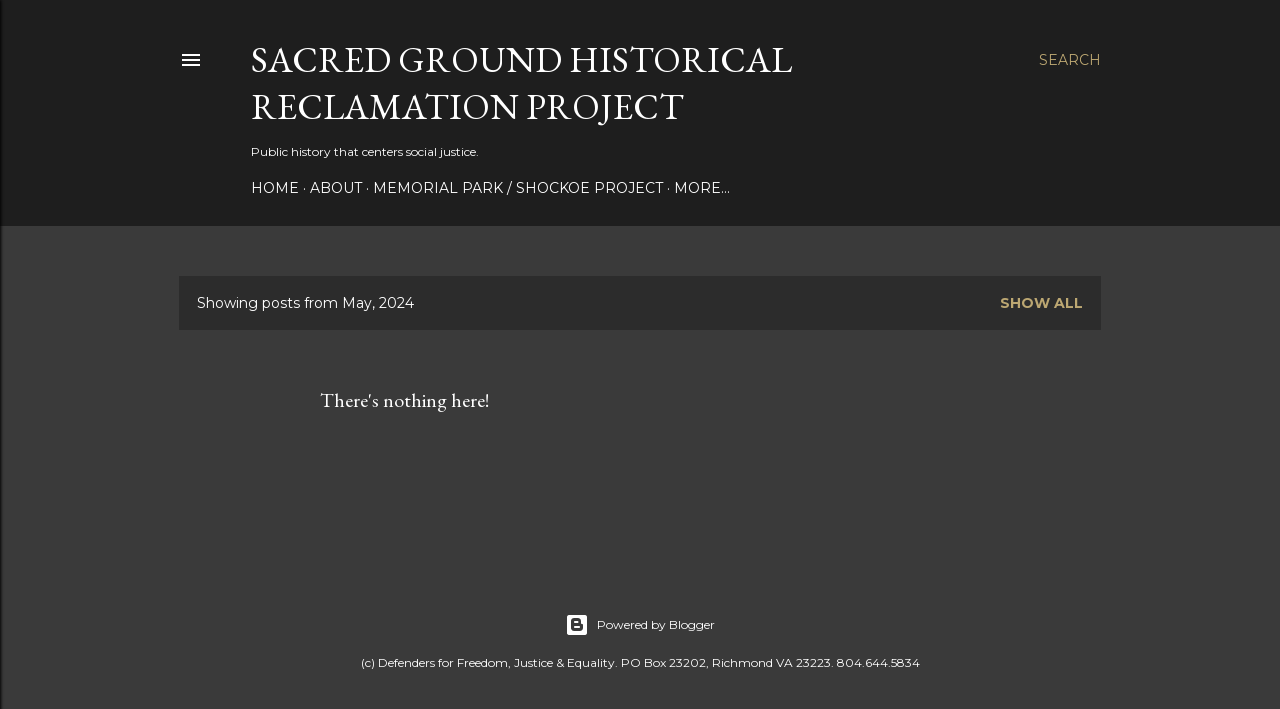

--- FILE ---
content_type: text/html; charset=UTF-8
request_url: https://www.sacredgroundproject.net/2024/05/
body_size: 19563
content:
<!DOCTYPE html>
<html dir='ltr' lang='en'>
<head>
<meta content='width=device-width, initial-scale=1' name='viewport'/>
<title>Sacred Ground Historical Reclamation Project</title>
<meta content='text/html; charset=UTF-8' http-equiv='Content-Type'/>
<!-- Chrome, Firefox OS and Opera -->
<meta content='#3a3a3a' name='theme-color'/>
<!-- Windows Phone -->
<meta content='#3a3a3a' name='msapplication-navbutton-color'/>
<meta content='blogger' name='generator'/>
<link href='https://www.sacredgroundproject.net/favicon.ico' rel='icon' type='image/x-icon'/>
<link href='https://www.sacredgroundproject.net/2024/05/' rel='canonical'/>
<link rel="alternate" type="application/atom+xml" title="Sacred Ground Historical Reclamation Project - Atom" href="https://www.sacredgroundproject.net/feeds/posts/default" />
<link rel="alternate" type="application/rss+xml" title="Sacred Ground Historical Reclamation Project - RSS" href="https://www.sacredgroundproject.net/feeds/posts/default?alt=rss" />
<link rel="service.post" type="application/atom+xml" title="Sacred Ground Historical Reclamation Project - Atom" href="https://www.blogger.com/feeds/5110387257556621696/posts/default" />
<!--Can't find substitution for tag [blog.ieCssRetrofitLinks]-->
<meta content='https://www.sacredgroundproject.net/2024/05/' property='og:url'/>
<meta content='Sacred Ground Historical Reclamation Project' property='og:title'/>
<meta content='' property='og:description'/>
<style type='text/css'>@font-face{font-family:'EB Garamond';font-style:normal;font-weight:400;font-display:swap;src:url(//fonts.gstatic.com/s/ebgaramond/v32/SlGDmQSNjdsmc35JDF1K5E55YMjF_7DPuGi-6_RkCY9_WamXgHlIbvw.woff2)format('woff2');unicode-range:U+0460-052F,U+1C80-1C8A,U+20B4,U+2DE0-2DFF,U+A640-A69F,U+FE2E-FE2F;}@font-face{font-family:'EB Garamond';font-style:normal;font-weight:400;font-display:swap;src:url(//fonts.gstatic.com/s/ebgaramond/v32/SlGDmQSNjdsmc35JDF1K5E55YMjF_7DPuGi-6_RkAI9_WamXgHlIbvw.woff2)format('woff2');unicode-range:U+0301,U+0400-045F,U+0490-0491,U+04B0-04B1,U+2116;}@font-face{font-family:'EB Garamond';font-style:normal;font-weight:400;font-display:swap;src:url(//fonts.gstatic.com/s/ebgaramond/v32/SlGDmQSNjdsmc35JDF1K5E55YMjF_7DPuGi-6_RkCI9_WamXgHlIbvw.woff2)format('woff2');unicode-range:U+1F00-1FFF;}@font-face{font-family:'EB Garamond';font-style:normal;font-weight:400;font-display:swap;src:url(//fonts.gstatic.com/s/ebgaramond/v32/SlGDmQSNjdsmc35JDF1K5E55YMjF_7DPuGi-6_RkB49_WamXgHlIbvw.woff2)format('woff2');unicode-range:U+0370-0377,U+037A-037F,U+0384-038A,U+038C,U+038E-03A1,U+03A3-03FF;}@font-face{font-family:'EB Garamond';font-style:normal;font-weight:400;font-display:swap;src:url(//fonts.gstatic.com/s/ebgaramond/v32/SlGDmQSNjdsmc35JDF1K5E55YMjF_7DPuGi-6_RkC49_WamXgHlIbvw.woff2)format('woff2');unicode-range:U+0102-0103,U+0110-0111,U+0128-0129,U+0168-0169,U+01A0-01A1,U+01AF-01B0,U+0300-0301,U+0303-0304,U+0308-0309,U+0323,U+0329,U+1EA0-1EF9,U+20AB;}@font-face{font-family:'EB Garamond';font-style:normal;font-weight:400;font-display:swap;src:url(//fonts.gstatic.com/s/ebgaramond/v32/SlGDmQSNjdsmc35JDF1K5E55YMjF_7DPuGi-6_RkCo9_WamXgHlIbvw.woff2)format('woff2');unicode-range:U+0100-02BA,U+02BD-02C5,U+02C7-02CC,U+02CE-02D7,U+02DD-02FF,U+0304,U+0308,U+0329,U+1D00-1DBF,U+1E00-1E9F,U+1EF2-1EFF,U+2020,U+20A0-20AB,U+20AD-20C0,U+2113,U+2C60-2C7F,U+A720-A7FF;}@font-face{font-family:'EB Garamond';font-style:normal;font-weight:400;font-display:swap;src:url(//fonts.gstatic.com/s/ebgaramond/v32/SlGDmQSNjdsmc35JDF1K5E55YMjF_7DPuGi-6_RkBI9_WamXgHlI.woff2)format('woff2');unicode-range:U+0000-00FF,U+0131,U+0152-0153,U+02BB-02BC,U+02C6,U+02DA,U+02DC,U+0304,U+0308,U+0329,U+2000-206F,U+20AC,U+2122,U+2191,U+2193,U+2212,U+2215,U+FEFF,U+FFFD;}@font-face{font-family:'Lora';font-style:normal;font-weight:400;font-display:swap;src:url(//fonts.gstatic.com/s/lora/v37/0QI6MX1D_JOuGQbT0gvTJPa787weuxJMkq18ndeYxZ2JTg.woff2)format('woff2');unicode-range:U+0460-052F,U+1C80-1C8A,U+20B4,U+2DE0-2DFF,U+A640-A69F,U+FE2E-FE2F;}@font-face{font-family:'Lora';font-style:normal;font-weight:400;font-display:swap;src:url(//fonts.gstatic.com/s/lora/v37/0QI6MX1D_JOuGQbT0gvTJPa787weuxJFkq18ndeYxZ2JTg.woff2)format('woff2');unicode-range:U+0301,U+0400-045F,U+0490-0491,U+04B0-04B1,U+2116;}@font-face{font-family:'Lora';font-style:normal;font-weight:400;font-display:swap;src:url(//fonts.gstatic.com/s/lora/v37/0QI6MX1D_JOuGQbT0gvTJPa787weuxI9kq18ndeYxZ2JTg.woff2)format('woff2');unicode-range:U+0302-0303,U+0305,U+0307-0308,U+0310,U+0312,U+0315,U+031A,U+0326-0327,U+032C,U+032F-0330,U+0332-0333,U+0338,U+033A,U+0346,U+034D,U+0391-03A1,U+03A3-03A9,U+03B1-03C9,U+03D1,U+03D5-03D6,U+03F0-03F1,U+03F4-03F5,U+2016-2017,U+2034-2038,U+203C,U+2040,U+2043,U+2047,U+2050,U+2057,U+205F,U+2070-2071,U+2074-208E,U+2090-209C,U+20D0-20DC,U+20E1,U+20E5-20EF,U+2100-2112,U+2114-2115,U+2117-2121,U+2123-214F,U+2190,U+2192,U+2194-21AE,U+21B0-21E5,U+21F1-21F2,U+21F4-2211,U+2213-2214,U+2216-22FF,U+2308-230B,U+2310,U+2319,U+231C-2321,U+2336-237A,U+237C,U+2395,U+239B-23B7,U+23D0,U+23DC-23E1,U+2474-2475,U+25AF,U+25B3,U+25B7,U+25BD,U+25C1,U+25CA,U+25CC,U+25FB,U+266D-266F,U+27C0-27FF,U+2900-2AFF,U+2B0E-2B11,U+2B30-2B4C,U+2BFE,U+3030,U+FF5B,U+FF5D,U+1D400-1D7FF,U+1EE00-1EEFF;}@font-face{font-family:'Lora';font-style:normal;font-weight:400;font-display:swap;src:url(//fonts.gstatic.com/s/lora/v37/0QI6MX1D_JOuGQbT0gvTJPa787weuxIvkq18ndeYxZ2JTg.woff2)format('woff2');unicode-range:U+0001-000C,U+000E-001F,U+007F-009F,U+20DD-20E0,U+20E2-20E4,U+2150-218F,U+2190,U+2192,U+2194-2199,U+21AF,U+21E6-21F0,U+21F3,U+2218-2219,U+2299,U+22C4-22C6,U+2300-243F,U+2440-244A,U+2460-24FF,U+25A0-27BF,U+2800-28FF,U+2921-2922,U+2981,U+29BF,U+29EB,U+2B00-2BFF,U+4DC0-4DFF,U+FFF9-FFFB,U+10140-1018E,U+10190-1019C,U+101A0,U+101D0-101FD,U+102E0-102FB,U+10E60-10E7E,U+1D2C0-1D2D3,U+1D2E0-1D37F,U+1F000-1F0FF,U+1F100-1F1AD,U+1F1E6-1F1FF,U+1F30D-1F30F,U+1F315,U+1F31C,U+1F31E,U+1F320-1F32C,U+1F336,U+1F378,U+1F37D,U+1F382,U+1F393-1F39F,U+1F3A7-1F3A8,U+1F3AC-1F3AF,U+1F3C2,U+1F3C4-1F3C6,U+1F3CA-1F3CE,U+1F3D4-1F3E0,U+1F3ED,U+1F3F1-1F3F3,U+1F3F5-1F3F7,U+1F408,U+1F415,U+1F41F,U+1F426,U+1F43F,U+1F441-1F442,U+1F444,U+1F446-1F449,U+1F44C-1F44E,U+1F453,U+1F46A,U+1F47D,U+1F4A3,U+1F4B0,U+1F4B3,U+1F4B9,U+1F4BB,U+1F4BF,U+1F4C8-1F4CB,U+1F4D6,U+1F4DA,U+1F4DF,U+1F4E3-1F4E6,U+1F4EA-1F4ED,U+1F4F7,U+1F4F9-1F4FB,U+1F4FD-1F4FE,U+1F503,U+1F507-1F50B,U+1F50D,U+1F512-1F513,U+1F53E-1F54A,U+1F54F-1F5FA,U+1F610,U+1F650-1F67F,U+1F687,U+1F68D,U+1F691,U+1F694,U+1F698,U+1F6AD,U+1F6B2,U+1F6B9-1F6BA,U+1F6BC,U+1F6C6-1F6CF,U+1F6D3-1F6D7,U+1F6E0-1F6EA,U+1F6F0-1F6F3,U+1F6F7-1F6FC,U+1F700-1F7FF,U+1F800-1F80B,U+1F810-1F847,U+1F850-1F859,U+1F860-1F887,U+1F890-1F8AD,U+1F8B0-1F8BB,U+1F8C0-1F8C1,U+1F900-1F90B,U+1F93B,U+1F946,U+1F984,U+1F996,U+1F9E9,U+1FA00-1FA6F,U+1FA70-1FA7C,U+1FA80-1FA89,U+1FA8F-1FAC6,U+1FACE-1FADC,U+1FADF-1FAE9,U+1FAF0-1FAF8,U+1FB00-1FBFF;}@font-face{font-family:'Lora';font-style:normal;font-weight:400;font-display:swap;src:url(//fonts.gstatic.com/s/lora/v37/0QI6MX1D_JOuGQbT0gvTJPa787weuxJOkq18ndeYxZ2JTg.woff2)format('woff2');unicode-range:U+0102-0103,U+0110-0111,U+0128-0129,U+0168-0169,U+01A0-01A1,U+01AF-01B0,U+0300-0301,U+0303-0304,U+0308-0309,U+0323,U+0329,U+1EA0-1EF9,U+20AB;}@font-face{font-family:'Lora';font-style:normal;font-weight:400;font-display:swap;src:url(//fonts.gstatic.com/s/lora/v37/0QI6MX1D_JOuGQbT0gvTJPa787weuxJPkq18ndeYxZ2JTg.woff2)format('woff2');unicode-range:U+0100-02BA,U+02BD-02C5,U+02C7-02CC,U+02CE-02D7,U+02DD-02FF,U+0304,U+0308,U+0329,U+1D00-1DBF,U+1E00-1E9F,U+1EF2-1EFF,U+2020,U+20A0-20AB,U+20AD-20C0,U+2113,U+2C60-2C7F,U+A720-A7FF;}@font-face{font-family:'Lora';font-style:normal;font-weight:400;font-display:swap;src:url(//fonts.gstatic.com/s/lora/v37/0QI6MX1D_JOuGQbT0gvTJPa787weuxJBkq18ndeYxZ0.woff2)format('woff2');unicode-range:U+0000-00FF,U+0131,U+0152-0153,U+02BB-02BC,U+02C6,U+02DA,U+02DC,U+0304,U+0308,U+0329,U+2000-206F,U+20AC,U+2122,U+2191,U+2193,U+2212,U+2215,U+FEFF,U+FFFD;}@font-face{font-family:'Montserrat';font-style:normal;font-weight:400;font-display:swap;src:url(//fonts.gstatic.com/s/montserrat/v31/JTUSjIg1_i6t8kCHKm459WRhyyTh89ZNpQ.woff2)format('woff2');unicode-range:U+0460-052F,U+1C80-1C8A,U+20B4,U+2DE0-2DFF,U+A640-A69F,U+FE2E-FE2F;}@font-face{font-family:'Montserrat';font-style:normal;font-weight:400;font-display:swap;src:url(//fonts.gstatic.com/s/montserrat/v31/JTUSjIg1_i6t8kCHKm459W1hyyTh89ZNpQ.woff2)format('woff2');unicode-range:U+0301,U+0400-045F,U+0490-0491,U+04B0-04B1,U+2116;}@font-face{font-family:'Montserrat';font-style:normal;font-weight:400;font-display:swap;src:url(//fonts.gstatic.com/s/montserrat/v31/JTUSjIg1_i6t8kCHKm459WZhyyTh89ZNpQ.woff2)format('woff2');unicode-range:U+0102-0103,U+0110-0111,U+0128-0129,U+0168-0169,U+01A0-01A1,U+01AF-01B0,U+0300-0301,U+0303-0304,U+0308-0309,U+0323,U+0329,U+1EA0-1EF9,U+20AB;}@font-face{font-family:'Montserrat';font-style:normal;font-weight:400;font-display:swap;src:url(//fonts.gstatic.com/s/montserrat/v31/JTUSjIg1_i6t8kCHKm459WdhyyTh89ZNpQ.woff2)format('woff2');unicode-range:U+0100-02BA,U+02BD-02C5,U+02C7-02CC,U+02CE-02D7,U+02DD-02FF,U+0304,U+0308,U+0329,U+1D00-1DBF,U+1E00-1E9F,U+1EF2-1EFF,U+2020,U+20A0-20AB,U+20AD-20C0,U+2113,U+2C60-2C7F,U+A720-A7FF;}@font-face{font-family:'Montserrat';font-style:normal;font-weight:400;font-display:swap;src:url(//fonts.gstatic.com/s/montserrat/v31/JTUSjIg1_i6t8kCHKm459WlhyyTh89Y.woff2)format('woff2');unicode-range:U+0000-00FF,U+0131,U+0152-0153,U+02BB-02BC,U+02C6,U+02DA,U+02DC,U+0304,U+0308,U+0329,U+2000-206F,U+20AC,U+2122,U+2191,U+2193,U+2212,U+2215,U+FEFF,U+FFFD;}@font-face{font-family:'Montserrat';font-style:normal;font-weight:700;font-display:swap;src:url(//fonts.gstatic.com/s/montserrat/v31/JTUSjIg1_i6t8kCHKm459WRhyyTh89ZNpQ.woff2)format('woff2');unicode-range:U+0460-052F,U+1C80-1C8A,U+20B4,U+2DE0-2DFF,U+A640-A69F,U+FE2E-FE2F;}@font-face{font-family:'Montserrat';font-style:normal;font-weight:700;font-display:swap;src:url(//fonts.gstatic.com/s/montserrat/v31/JTUSjIg1_i6t8kCHKm459W1hyyTh89ZNpQ.woff2)format('woff2');unicode-range:U+0301,U+0400-045F,U+0490-0491,U+04B0-04B1,U+2116;}@font-face{font-family:'Montserrat';font-style:normal;font-weight:700;font-display:swap;src:url(//fonts.gstatic.com/s/montserrat/v31/JTUSjIg1_i6t8kCHKm459WZhyyTh89ZNpQ.woff2)format('woff2');unicode-range:U+0102-0103,U+0110-0111,U+0128-0129,U+0168-0169,U+01A0-01A1,U+01AF-01B0,U+0300-0301,U+0303-0304,U+0308-0309,U+0323,U+0329,U+1EA0-1EF9,U+20AB;}@font-face{font-family:'Montserrat';font-style:normal;font-weight:700;font-display:swap;src:url(//fonts.gstatic.com/s/montserrat/v31/JTUSjIg1_i6t8kCHKm459WdhyyTh89ZNpQ.woff2)format('woff2');unicode-range:U+0100-02BA,U+02BD-02C5,U+02C7-02CC,U+02CE-02D7,U+02DD-02FF,U+0304,U+0308,U+0329,U+1D00-1DBF,U+1E00-1E9F,U+1EF2-1EFF,U+2020,U+20A0-20AB,U+20AD-20C0,U+2113,U+2C60-2C7F,U+A720-A7FF;}@font-face{font-family:'Montserrat';font-style:normal;font-weight:700;font-display:swap;src:url(//fonts.gstatic.com/s/montserrat/v31/JTUSjIg1_i6t8kCHKm459WlhyyTh89Y.woff2)format('woff2');unicode-range:U+0000-00FF,U+0131,U+0152-0153,U+02BB-02BC,U+02C6,U+02DA,U+02DC,U+0304,U+0308,U+0329,U+2000-206F,U+20AC,U+2122,U+2191,U+2193,U+2212,U+2215,U+FEFF,U+FFFD;}</style>
<style id='page-skin-1' type='text/css'><!--
/*! normalize.css v3.0.1 | MIT License | git.io/normalize */html{font-family:sans-serif;-ms-text-size-adjust:100%;-webkit-text-size-adjust:100%}body{margin:0}article,aside,details,figcaption,figure,footer,header,hgroup,main,nav,section,summary{display:block}audio,canvas,progress,video{display:inline-block;vertical-align:baseline}audio:not([controls]){display:none;height:0}[hidden],template{display:none}a{background:transparent}a:active,a:hover{outline:0}abbr[title]{border-bottom:1px dotted}b,strong{font-weight:bold}dfn{font-style:italic}h1{font-size:2em;margin:.67em 0}mark{background:#ff0;color:#000}small{font-size:80%}sub,sup{font-size:75%;line-height:0;position:relative;vertical-align:baseline}sup{top:-0.5em}sub{bottom:-0.25em}img{border:0}svg:not(:root){overflow:hidden}figure{margin:1em 40px}hr{-moz-box-sizing:content-box;box-sizing:content-box;height:0}pre{overflow:auto}code,kbd,pre,samp{font-family:monospace,monospace;font-size:1em}button,input,optgroup,select,textarea{color:inherit;font:inherit;margin:0}button{overflow:visible}button,select{text-transform:none}button,html input[type="button"],input[type="reset"],input[type="submit"]{-webkit-appearance:button;cursor:pointer}button[disabled],html input[disabled]{cursor:default}button::-moz-focus-inner,input::-moz-focus-inner{border:0;padding:0}input{line-height:normal}input[type="checkbox"],input[type="radio"]{box-sizing:border-box;padding:0}input[type="number"]::-webkit-inner-spin-button,input[type="number"]::-webkit-outer-spin-button{height:auto}input[type="search"]{-webkit-appearance:textfield;-moz-box-sizing:content-box;-webkit-box-sizing:content-box;box-sizing:content-box}input[type="search"]::-webkit-search-cancel-button,input[type="search"]::-webkit-search-decoration{-webkit-appearance:none}fieldset{border:1px solid #c0c0c0;margin:0 2px;padding:.35em .625em .75em}legend{border:0;padding:0}textarea{overflow:auto}optgroup{font-weight:bold}table{border-collapse:collapse;border-spacing:0}td,th{padding:0}
/*!************************************************
* Blogger Template Style
* Name: Soho
**************************************************/
body{
overflow-wrap:break-word;
word-break:break-word;
word-wrap:break-word
}
.hidden{
display:none
}
.invisible{
visibility:hidden
}
.container::after,.float-container::after{
clear:both;
content:"";
display:table
}
.clearboth{
clear:both
}
#comments .comment .comment-actions,.subscribe-popup .FollowByEmail .follow-by-email-submit{
background:0 0;
border:0;
box-shadow:none;
color:#bca772;
cursor:pointer;
font-size:14px;
font-weight:700;
outline:0;
text-decoration:none;
text-transform:uppercase;
width:auto
}
.dim-overlay{
background-color:rgba(0,0,0,.54);
height:100vh;
left:0;
position:fixed;
top:0;
width:100%
}
#sharing-dim-overlay{
background-color:transparent
}
input::-ms-clear{
display:none
}
.blogger-logo,.svg-icon-24.blogger-logo{
fill:#ff9800;
opacity:1
}
.loading-spinner-large{
-webkit-animation:mspin-rotate 1.568s infinite linear;
animation:mspin-rotate 1.568s infinite linear;
height:48px;
overflow:hidden;
position:absolute;
width:48px;
z-index:200
}
.loading-spinner-large>div{
-webkit-animation:mspin-revrot 5332ms infinite steps(4);
animation:mspin-revrot 5332ms infinite steps(4)
}
.loading-spinner-large>div>div{
-webkit-animation:mspin-singlecolor-large-film 1333ms infinite steps(81);
animation:mspin-singlecolor-large-film 1333ms infinite steps(81);
background-size:100%;
height:48px;
width:3888px
}
.mspin-black-large>div>div,.mspin-grey_54-large>div>div{
background-image:url(https://www.blogblog.com/indie/mspin_black_large.svg)
}
.mspin-white-large>div>div{
background-image:url(https://www.blogblog.com/indie/mspin_white_large.svg)
}
.mspin-grey_54-large{
opacity:.54
}
@-webkit-keyframes mspin-singlecolor-large-film{
from{
-webkit-transform:translateX(0);
transform:translateX(0)
}
to{
-webkit-transform:translateX(-3888px);
transform:translateX(-3888px)
}
}
@keyframes mspin-singlecolor-large-film{
from{
-webkit-transform:translateX(0);
transform:translateX(0)
}
to{
-webkit-transform:translateX(-3888px);
transform:translateX(-3888px)
}
}
@-webkit-keyframes mspin-rotate{
from{
-webkit-transform:rotate(0);
transform:rotate(0)
}
to{
-webkit-transform:rotate(360deg);
transform:rotate(360deg)
}
}
@keyframes mspin-rotate{
from{
-webkit-transform:rotate(0);
transform:rotate(0)
}
to{
-webkit-transform:rotate(360deg);
transform:rotate(360deg)
}
}
@-webkit-keyframes mspin-revrot{
from{
-webkit-transform:rotate(0);
transform:rotate(0)
}
to{
-webkit-transform:rotate(-360deg);
transform:rotate(-360deg)
}
}
@keyframes mspin-revrot{
from{
-webkit-transform:rotate(0);
transform:rotate(0)
}
to{
-webkit-transform:rotate(-360deg);
transform:rotate(-360deg)
}
}
.skip-navigation{
background-color:#fff;
box-sizing:border-box;
color:#000;
display:block;
height:0;
left:0;
line-height:50px;
overflow:hidden;
padding-top:0;
position:fixed;
text-align:center;
top:0;
-webkit-transition:box-shadow .3s,height .3s,padding-top .3s;
transition:box-shadow .3s,height .3s,padding-top .3s;
width:100%;
z-index:900
}
.skip-navigation:focus{
box-shadow:0 4px 5px 0 rgba(0,0,0,.14),0 1px 10px 0 rgba(0,0,0,.12),0 2px 4px -1px rgba(0,0,0,.2);
height:50px
}
#main{
outline:0
}
.main-heading{
position:absolute;
clip:rect(1px,1px,1px,1px);
padding:0;
border:0;
height:1px;
width:1px;
overflow:hidden
}
.Attribution{
margin-top:1em;
text-align:center
}
.Attribution .blogger img,.Attribution .blogger svg{
vertical-align:bottom
}
.Attribution .blogger img{
margin-right:.5em
}
.Attribution div{
line-height:24px;
margin-top:.5em
}
.Attribution .copyright,.Attribution .image-attribution{
font-size:.7em;
margin-top:1.5em
}
.BLOG_mobile_video_class{
display:none
}
.bg-photo{
background-attachment:scroll!important
}
body .CSS_LIGHTBOX{
z-index:900
}
.extendable .show-less,.extendable .show-more{
border-color:#bca772;
color:#bca772;
margin-top:8px
}
.extendable .show-less.hidden,.extendable .show-more.hidden{
display:none
}
.inline-ad{
display:none;
max-width:100%;
overflow:hidden
}
.adsbygoogle{
display:block
}
#cookieChoiceInfo{
bottom:0;
top:auto
}
iframe.b-hbp-video{
border:0
}
.post-body img{
max-width:100%
}
.post-body iframe{
max-width:100%
}
.post-body a[imageanchor="1"]{
display:inline-block
}
.byline{
margin-right:1em
}
.byline:last-child{
margin-right:0
}
.link-copied-dialog{
max-width:520px;
outline:0
}
.link-copied-dialog .modal-dialog-buttons{
margin-top:8px
}
.link-copied-dialog .goog-buttonset-default{
background:0 0;
border:0
}
.link-copied-dialog .goog-buttonset-default:focus{
outline:0
}
.paging-control-container{
margin-bottom:16px
}
.paging-control-container .paging-control{
display:inline-block
}
.paging-control-container .comment-range-text::after,.paging-control-container .paging-control{
color:#bca772
}
.paging-control-container .comment-range-text,.paging-control-container .paging-control{
margin-right:8px
}
.paging-control-container .comment-range-text::after,.paging-control-container .paging-control::after{
content:"\b7";
cursor:default;
padding-left:8px;
pointer-events:none
}
.paging-control-container .comment-range-text:last-child::after,.paging-control-container .paging-control:last-child::after{
content:none
}
.byline.reactions iframe{
height:20px
}
.b-notification{
color:#000;
background-color:#fff;
border-bottom:solid 1px #000;
box-sizing:border-box;
padding:16px 32px;
text-align:center
}
.b-notification.visible{
-webkit-transition:margin-top .3s cubic-bezier(.4,0,.2,1);
transition:margin-top .3s cubic-bezier(.4,0,.2,1)
}
.b-notification.invisible{
position:absolute
}
.b-notification-close{
position:absolute;
right:8px;
top:8px
}
.no-posts-message{
line-height:40px;
text-align:center
}
@media screen and (max-width:1162px){
body.item-view .post-body a[imageanchor="1"][style*="float: left;"],body.item-view .post-body a[imageanchor="1"][style*="float: right;"]{
float:none!important;
clear:none!important
}
body.item-view .post-body a[imageanchor="1"] img{
display:block;
height:auto;
margin:0 auto
}
body.item-view .post-body>.separator:first-child>a[imageanchor="1"]:first-child{
margin-top:20px
}
.post-body a[imageanchor]{
display:block
}
body.item-view .post-body a[imageanchor="1"]{
margin-left:0!important;
margin-right:0!important
}
body.item-view .post-body a[imageanchor="1"]+a[imageanchor="1"]{
margin-top:16px
}
}
.item-control{
display:none
}
#comments{
border-top:1px dashed rgba(0,0,0,.54);
margin-top:20px;
padding:20px
}
#comments .comment-thread ol{
margin:0;
padding-left:0;
padding-left:0
}
#comments .comment .comment-replybox-single,#comments .comment-thread .comment-replies{
margin-left:60px
}
#comments .comment-thread .thread-count{
display:none
}
#comments .comment{
list-style-type:none;
padding:0 0 30px;
position:relative
}
#comments .comment .comment{
padding-bottom:8px
}
.comment .avatar-image-container{
position:absolute
}
.comment .avatar-image-container img{
border-radius:50%
}
.avatar-image-container svg,.comment .avatar-image-container .avatar-icon{
border-radius:50%;
border:solid 1px #ffffff;
box-sizing:border-box;
fill:#ffffff;
height:35px;
margin:0;
padding:7px;
width:35px
}
.comment .comment-block{
margin-top:10px;
margin-left:60px;
padding-bottom:0
}
#comments .comment-author-header-wrapper{
margin-left:40px
}
#comments .comment .thread-expanded .comment-block{
padding-bottom:20px
}
#comments .comment .comment-header .user,#comments .comment .comment-header .user a{
color:#ffffff;
font-style:normal;
font-weight:700
}
#comments .comment .comment-actions{
bottom:0;
margin-bottom:15px;
position:absolute
}
#comments .comment .comment-actions>*{
margin-right:8px
}
#comments .comment .comment-header .datetime{
bottom:0;
color:#ffffff;
display:inline-block;
font-size:13px;
font-style:italic;
margin-left:8px
}
#comments .comment .comment-footer .comment-timestamp a,#comments .comment .comment-header .datetime a{
color:#ffffff
}
#comments .comment .comment-content,.comment .comment-body{
margin-top:12px;
word-break:break-word
}
.comment-body{
margin-bottom:12px
}
#comments.embed[data-num-comments="0"]{
border:0;
margin-top:0;
padding-top:0
}
#comments.embed[data-num-comments="0"] #comment-post-message,#comments.embed[data-num-comments="0"] div.comment-form>p,#comments.embed[data-num-comments="0"] p.comment-footer{
display:none
}
#comment-editor-src{
display:none
}
.comments .comments-content .loadmore.loaded{
max-height:0;
opacity:0;
overflow:hidden
}
.extendable .remaining-items{
height:0;
overflow:hidden;
-webkit-transition:height .3s cubic-bezier(.4,0,.2,1);
transition:height .3s cubic-bezier(.4,0,.2,1)
}
.extendable .remaining-items.expanded{
height:auto
}
.svg-icon-24,.svg-icon-24-button{
cursor:pointer;
height:24px;
width:24px;
min-width:24px
}
.touch-icon{
margin:-12px;
padding:12px
}
.touch-icon:active,.touch-icon:focus{
background-color:rgba(153,153,153,.4);
border-radius:50%
}
svg:not(:root).touch-icon{
overflow:visible
}
html[dir=rtl] .rtl-reversible-icon{
-webkit-transform:scaleX(-1);
-ms-transform:scaleX(-1);
transform:scaleX(-1)
}
.svg-icon-24-button,.touch-icon-button{
background:0 0;
border:0;
margin:0;
outline:0;
padding:0
}
.touch-icon-button .touch-icon:active,.touch-icon-button .touch-icon:focus{
background-color:transparent
}
.touch-icon-button:active .touch-icon,.touch-icon-button:focus .touch-icon{
background-color:rgba(153,153,153,.4);
border-radius:50%
}
.Profile .default-avatar-wrapper .avatar-icon{
border-radius:50%;
border:solid 1px #ffffff;
box-sizing:border-box;
fill:#ffffff;
margin:0
}
.Profile .individual .default-avatar-wrapper .avatar-icon{
padding:25px
}
.Profile .individual .avatar-icon,.Profile .individual .profile-img{
height:120px;
width:120px
}
.Profile .team .default-avatar-wrapper .avatar-icon{
padding:8px
}
.Profile .team .avatar-icon,.Profile .team .default-avatar-wrapper,.Profile .team .profile-img{
height:40px;
width:40px
}
.snippet-container{
margin:0;
position:relative;
overflow:hidden
}
.snippet-fade{
bottom:0;
box-sizing:border-box;
position:absolute;
width:96px
}
.snippet-fade{
right:0
}
.snippet-fade:after{
content:"\2026"
}
.snippet-fade:after{
float:right
}
.centered-top-container.sticky{
left:0;
position:fixed;
right:0;
top:0;
width:auto;
z-index:50;
-webkit-transition-property:opacity,-webkit-transform;
transition-property:opacity,-webkit-transform;
transition-property:transform,opacity;
transition-property:transform,opacity,-webkit-transform;
-webkit-transition-duration:.2s;
transition-duration:.2s;
-webkit-transition-timing-function:cubic-bezier(.4,0,.2,1);
transition-timing-function:cubic-bezier(.4,0,.2,1)
}
.centered-top-placeholder{
display:none
}
.collapsed-header .centered-top-placeholder{
display:block
}
.centered-top-container .Header .replaced h1,.centered-top-placeholder .Header .replaced h1{
display:none
}
.centered-top-container.sticky .Header .replaced h1{
display:block
}
.centered-top-container.sticky .Header .header-widget{
background:0 0
}
.centered-top-container.sticky .Header .header-image-wrapper{
display:none
}
.centered-top-container img,.centered-top-placeholder img{
max-width:100%
}
.collapsible{
-webkit-transition:height .3s cubic-bezier(.4,0,.2,1);
transition:height .3s cubic-bezier(.4,0,.2,1)
}
.collapsible,.collapsible>summary{
display:block;
overflow:hidden
}
.collapsible>:not(summary){
display:none
}
.collapsible[open]>:not(summary){
display:block
}
.collapsible:focus,.collapsible>summary:focus{
outline:0
}
.collapsible>summary{
cursor:pointer;
display:block;
padding:0
}
.collapsible:focus>summary,.collapsible>summary:focus{
background-color:transparent
}
.collapsible>summary::-webkit-details-marker{
display:none
}
.collapsible-title{
-webkit-box-align:center;
-webkit-align-items:center;
-ms-flex-align:center;
align-items:center;
display:-webkit-box;
display:-webkit-flex;
display:-ms-flexbox;
display:flex
}
.collapsible-title .title{
-webkit-box-flex:1;
-webkit-flex:1 1 auto;
-ms-flex:1 1 auto;
flex:1 1 auto;
-webkit-box-ordinal-group:1;
-webkit-order:0;
-ms-flex-order:0;
order:0;
overflow:hidden;
text-overflow:ellipsis;
white-space:nowrap
}
.collapsible-title .chevron-down,.collapsible[open] .collapsible-title .chevron-up{
display:block
}
.collapsible-title .chevron-up,.collapsible[open] .collapsible-title .chevron-down{
display:none
}
.flat-button{
cursor:pointer;
display:inline-block;
font-weight:700;
text-transform:uppercase;
border-radius:2px;
padding:8px;
margin:-8px
}
.flat-icon-button{
background:0 0;
border:0;
margin:0;
outline:0;
padding:0;
margin:-12px;
padding:12px;
cursor:pointer;
box-sizing:content-box;
display:inline-block;
line-height:0
}
.flat-icon-button,.flat-icon-button .splash-wrapper{
border-radius:50%
}
.flat-icon-button .splash.animate{
-webkit-animation-duration:.3s;
animation-duration:.3s
}
.overflowable-container{
max-height:28px;
overflow:hidden;
position:relative
}
.overflow-button{
cursor:pointer
}
#overflowable-dim-overlay{
background:0 0
}
.overflow-popup{
box-shadow:0 2px 2px 0 rgba(0,0,0,.14),0 3px 1px -2px rgba(0,0,0,.2),0 1px 5px 0 rgba(0,0,0,.12);
background-color:#1e1e1e;
left:0;
max-width:calc(100% - 32px);
position:absolute;
top:0;
visibility:hidden;
z-index:101
}
.overflow-popup ul{
list-style:none
}
.overflow-popup .tabs li,.overflow-popup li{
display:block;
height:auto
}
.overflow-popup .tabs li{
padding-left:0;
padding-right:0
}
.overflow-button.hidden,.overflow-popup .tabs li.hidden,.overflow-popup li.hidden{
display:none
}
.search{
display:-webkit-box;
display:-webkit-flex;
display:-ms-flexbox;
display:flex;
line-height:24px;
width:24px
}
.search.focused{
width:100%
}
.search.focused .section{
width:100%
}
.search form{
z-index:101
}
.search h3{
display:none
}
.search form{
display:-webkit-box;
display:-webkit-flex;
display:-ms-flexbox;
display:flex;
-webkit-box-flex:1;
-webkit-flex:1 0 0;
-ms-flex:1 0 0px;
flex:1 0 0;
border-bottom:solid 1px transparent;
padding-bottom:8px
}
.search form>*{
display:none
}
.search.focused form>*{
display:block
}
.search .search-input label{
display:none
}
.centered-top-placeholder.cloned .search form{
z-index:30
}
.search.focused form{
border-color:#ffffff;
position:relative;
width:auto
}
.collapsed-header .centered-top-container .search.focused form{
border-bottom-color:transparent
}
.search-expand{
-webkit-box-flex:0;
-webkit-flex:0 0 auto;
-ms-flex:0 0 auto;
flex:0 0 auto
}
.search-expand-text{
display:none
}
.search-close{
display:inline;
vertical-align:middle
}
.search-input{
-webkit-box-flex:1;
-webkit-flex:1 0 1px;
-ms-flex:1 0 1px;
flex:1 0 1px
}
.search-input input{
background:0 0;
border:0;
box-sizing:border-box;
color:#ffffff;
display:inline-block;
outline:0;
width:calc(100% - 48px)
}
.search-input input.no-cursor{
color:transparent;
text-shadow:0 0 0 #ffffff
}
.collapsed-header .centered-top-container .search-action,.collapsed-header .centered-top-container .search-input input{
color:#ffffff
}
.collapsed-header .centered-top-container .search-input input.no-cursor{
color:transparent;
text-shadow:0 0 0 #ffffff
}
.collapsed-header .centered-top-container .search-input input.no-cursor:focus,.search-input input.no-cursor:focus{
outline:0
}
.search-focused>*{
visibility:hidden
}
.search-focused .search,.search-focused .search-icon{
visibility:visible
}
.search.focused .search-action{
display:block
}
.search.focused .search-action:disabled{
opacity:.3
}
.widget.Sharing .sharing-button{
display:none
}
.widget.Sharing .sharing-buttons li{
padding:0
}
.widget.Sharing .sharing-buttons li span{
display:none
}
.post-share-buttons{
position:relative
}
.centered-bottom .share-buttons .svg-icon-24,.share-buttons .svg-icon-24{
fill:#ffffff
}
.sharing-open.touch-icon-button:active .touch-icon,.sharing-open.touch-icon-button:focus .touch-icon{
background-color:transparent
}
.share-buttons{
background-color:#3a3a3a;
border-radius:2px;
box-shadow:0 2px 2px 0 rgba(0,0,0,.14),0 3px 1px -2px rgba(0,0,0,.2),0 1px 5px 0 rgba(0,0,0,.12);
color:#ffffff;
list-style:none;
margin:0;
padding:8px 0;
position:absolute;
top:-11px;
min-width:200px;
z-index:101
}
.share-buttons.hidden{
display:none
}
.sharing-button{
background:0 0;
border:0;
margin:0;
outline:0;
padding:0;
cursor:pointer
}
.share-buttons li{
margin:0;
height:48px
}
.share-buttons li:last-child{
margin-bottom:0
}
.share-buttons li .sharing-platform-button{
box-sizing:border-box;
cursor:pointer;
display:block;
height:100%;
margin-bottom:0;
padding:0 16px;
position:relative;
width:100%
}
.share-buttons li .sharing-platform-button:focus,.share-buttons li .sharing-platform-button:hover{
background-color:rgba(128,128,128,.1);
outline:0
}
.share-buttons li svg[class*=" sharing-"],.share-buttons li svg[class^=sharing-]{
position:absolute;
top:10px
}
.share-buttons li span.sharing-platform-button{
position:relative;
top:0
}
.share-buttons li .platform-sharing-text{
display:block;
font-size:16px;
line-height:48px;
white-space:nowrap
}
.share-buttons li .platform-sharing-text{
margin-left:56px
}
.sidebar-container{
background-color:#f7f7f7;
max-width:284px;
overflow-y:auto;
-webkit-transition-property:-webkit-transform;
transition-property:-webkit-transform;
transition-property:transform;
transition-property:transform,-webkit-transform;
-webkit-transition-duration:.3s;
transition-duration:.3s;
-webkit-transition-timing-function:cubic-bezier(0,0,.2,1);
transition-timing-function:cubic-bezier(0,0,.2,1);
width:284px;
z-index:101;
-webkit-overflow-scrolling:touch
}
.sidebar-container .navigation{
line-height:0;
padding:16px
}
.sidebar-container .sidebar-back{
cursor:pointer
}
.sidebar-container .widget{
background:0 0;
margin:0 16px;
padding:16px 0
}
.sidebar-container .widget .title{
color:#ffffff;
margin:0
}
.sidebar-container .widget ul{
list-style:none;
margin:0;
padding:0
}
.sidebar-container .widget ul ul{
margin-left:1em
}
.sidebar-container .widget li{
font-size:16px;
line-height:normal
}
.sidebar-container .widget+.widget{
border-top:1px dashed #ffffff
}
.BlogArchive li{
margin:16px 0
}
.BlogArchive li:last-child{
margin-bottom:0
}
.Label li a{
display:inline-block
}
.BlogArchive .post-count,.Label .label-count{
float:right;
margin-left:.25em
}
.BlogArchive .post-count::before,.Label .label-count::before{
content:"("
}
.BlogArchive .post-count::after,.Label .label-count::after{
content:")"
}
.widget.Translate .skiptranslate>div{
display:block!important
}
.widget.Profile .profile-link{
display:-webkit-box;
display:-webkit-flex;
display:-ms-flexbox;
display:flex
}
.widget.Profile .team-member .default-avatar-wrapper,.widget.Profile .team-member .profile-img{
-webkit-box-flex:0;
-webkit-flex:0 0 auto;
-ms-flex:0 0 auto;
flex:0 0 auto;
margin-right:1em
}
.widget.Profile .individual .profile-link{
-webkit-box-orient:vertical;
-webkit-box-direction:normal;
-webkit-flex-direction:column;
-ms-flex-direction:column;
flex-direction:column
}
.widget.Profile .team .profile-link .profile-name{
-webkit-align-self:center;
-ms-flex-item-align:center;
align-self:center;
display:block;
-webkit-box-flex:1;
-webkit-flex:1 1 auto;
-ms-flex:1 1 auto;
flex:1 1 auto
}
.dim-overlay{
background-color:rgba(0,0,0,.54);
z-index:100
}
body.sidebar-visible{
overflow-y:hidden
}
@media screen and (max-width:1439px){
.sidebar-container{
bottom:0;
position:fixed;
top:0;
left:0;
right:auto
}
.sidebar-container.sidebar-invisible{
-webkit-transition-timing-function:cubic-bezier(.4,0,.6,1);
transition-timing-function:cubic-bezier(.4,0,.6,1)
}
html[dir=ltr] .sidebar-container.sidebar-invisible{
-webkit-transform:translateX(-284px);
-ms-transform:translateX(-284px);
transform:translateX(-284px)
}
html[dir=rtl] .sidebar-container.sidebar-invisible{
-webkit-transform:translateX(284px);
-ms-transform:translateX(284px);
transform:translateX(284px)
}
}
@media screen and (min-width:1440px){
.sidebar-container{
position:absolute;
top:0;
left:0;
right:auto
}
.sidebar-container .navigation{
display:none
}
}
.dialog{
box-shadow:0 2px 2px 0 rgba(0,0,0,.14),0 3px 1px -2px rgba(0,0,0,.2),0 1px 5px 0 rgba(0,0,0,.12);
background:#3a3a3a;
box-sizing:border-box;
color:#ffffff;
padding:30px;
position:fixed;
text-align:center;
width:calc(100% - 24px);
z-index:101
}
.dialog input[type=email],.dialog input[type=text]{
background-color:transparent;
border:0;
border-bottom:solid 1px rgba(255,255,255,.12);
color:#ffffff;
display:block;
font-family:EB Garamond, serif;
font-size:16px;
line-height:24px;
margin:auto;
padding-bottom:7px;
outline:0;
text-align:center;
width:100%
}
.dialog input[type=email]::-webkit-input-placeholder,.dialog input[type=text]::-webkit-input-placeholder{
color:#ffffff
}
.dialog input[type=email]::-moz-placeholder,.dialog input[type=text]::-moz-placeholder{
color:#ffffff
}
.dialog input[type=email]:-ms-input-placeholder,.dialog input[type=text]:-ms-input-placeholder{
color:#ffffff
}
.dialog input[type=email]::-ms-input-placeholder,.dialog input[type=text]::-ms-input-placeholder{
color:#ffffff
}
.dialog input[type=email]::placeholder,.dialog input[type=text]::placeholder{
color:#ffffff
}
.dialog input[type=email]:focus,.dialog input[type=text]:focus{
border-bottom:solid 2px #bca772;
padding-bottom:6px
}
.dialog input.no-cursor{
color:transparent;
text-shadow:0 0 0 #ffffff
}
.dialog input.no-cursor:focus{
outline:0
}
.dialog input.no-cursor:focus{
outline:0
}
.dialog input[type=submit]{
font-family:EB Garamond, serif
}
.dialog .goog-buttonset-default{
color:#bca772
}
.subscribe-popup{
max-width:364px
}
.subscribe-popup h3{
color:#ffffff;
font-size:1.8em;
margin-top:0
}
.subscribe-popup .FollowByEmail h3{
display:none
}
.subscribe-popup .FollowByEmail .follow-by-email-submit{
color:#bca772;
display:inline-block;
margin:0 auto;
margin-top:24px;
width:auto;
white-space:normal
}
.subscribe-popup .FollowByEmail .follow-by-email-submit:disabled{
cursor:default;
opacity:.3
}
@media (max-width:800px){
.blog-name div.widget.Subscribe{
margin-bottom:16px
}
body.item-view .blog-name div.widget.Subscribe{
margin:8px auto 16px auto;
width:100%
}
}
body#layout .bg-photo,body#layout .bg-photo-overlay{
display:none
}
body#layout .page_body{
padding:0;
position:relative;
top:0
}
body#layout .page{
display:inline-block;
left:inherit;
position:relative;
vertical-align:top;
width:540px
}
body#layout .centered{
max-width:954px
}
body#layout .navigation{
display:none
}
body#layout .sidebar-container{
display:inline-block;
width:40%
}
body#layout .hamburger-menu,body#layout .search{
display:none
}
body{
background-color:#3a3a3a;
color:#ffffff;
font:normal 400 20px EB Garamond, serif;
height:100%;
margin:0;
min-height:100vh
}
h1,h2,h3,h4,h5,h6{
font-weight:400
}
a{
color:#bca772;
text-decoration:none
}
.dim-overlay{
z-index:100
}
body.sidebar-visible .page_body{
overflow-y:scroll
}
.widget .title{
color:#ffffff;
font:normal 400 12px Montserrat, sans-serif
}
.extendable .show-less,.extendable .show-more{
color:#bca772;
font:normal 400 12px Montserrat, sans-serif;
margin:12px -8px 0 -8px;
text-transform:uppercase
}
.footer .widget,.main .widget{
margin:50px 0
}
.main .widget .title{
text-transform:uppercase
}
.inline-ad{
display:block;
margin-top:50px
}
.adsbygoogle{
text-align:center
}
.page_body{
display:-webkit-box;
display:-webkit-flex;
display:-ms-flexbox;
display:flex;
-webkit-box-orient:vertical;
-webkit-box-direction:normal;
-webkit-flex-direction:column;
-ms-flex-direction:column;
flex-direction:column;
min-height:100vh;
position:relative;
z-index:20
}
.page_body>*{
-webkit-box-flex:0;
-webkit-flex:0 0 auto;
-ms-flex:0 0 auto;
flex:0 0 auto
}
.page_body>#footer{
margin-top:auto
}
.centered-bottom,.centered-top{
margin:0 32px;
max-width:100%
}
.centered-top{
padding-bottom:12px;
padding-top:12px
}
.sticky .centered-top{
padding-bottom:0;
padding-top:0
}
.centered-top-container,.centered-top-placeholder{
background:#1e1e1e
}
.centered-top{
display:-webkit-box;
display:-webkit-flex;
display:-ms-flexbox;
display:flex;
-webkit-flex-wrap:wrap;
-ms-flex-wrap:wrap;
flex-wrap:wrap;
-webkit-box-pack:justify;
-webkit-justify-content:space-between;
-ms-flex-pack:justify;
justify-content:space-between;
position:relative
}
.sticky .centered-top{
-webkit-flex-wrap:nowrap;
-ms-flex-wrap:nowrap;
flex-wrap:nowrap
}
.centered-top-container .svg-icon-24,.centered-top-placeholder .svg-icon-24{
fill:#ffffff
}
.back-button-container,.hamburger-menu-container{
-webkit-box-flex:0;
-webkit-flex:0 0 auto;
-ms-flex:0 0 auto;
flex:0 0 auto;
height:48px;
-webkit-box-ordinal-group:2;
-webkit-order:1;
-ms-flex-order:1;
order:1
}
.sticky .back-button-container,.sticky .hamburger-menu-container{
-webkit-box-ordinal-group:2;
-webkit-order:1;
-ms-flex-order:1;
order:1
}
.back-button,.hamburger-menu,.search-expand-icon{
cursor:pointer;
margin-top:0
}
.search{
-webkit-box-align:start;
-webkit-align-items:flex-start;
-ms-flex-align:start;
align-items:flex-start;
-webkit-box-flex:0;
-webkit-flex:0 0 auto;
-ms-flex:0 0 auto;
flex:0 0 auto;
height:48px;
margin-left:24px;
-webkit-box-ordinal-group:4;
-webkit-order:3;
-ms-flex-order:3;
order:3
}
.search,.search.focused{
width:auto
}
.search.focused{
position:static
}
.sticky .search{
display:none;
-webkit-box-ordinal-group:5;
-webkit-order:4;
-ms-flex-order:4;
order:4
}
.search .section{
right:0;
margin-top:12px;
position:absolute;
top:12px;
width:0
}
.sticky .search .section{
top:0
}
.search-expand{
background:0 0;
border:0;
margin:0;
outline:0;
padding:0;
color:#bca772;
cursor:pointer;
-webkit-box-flex:0;
-webkit-flex:0 0 auto;
-ms-flex:0 0 auto;
flex:0 0 auto;
font:normal 400 12px Montserrat, sans-serif;
text-transform:uppercase;
word-break:normal
}
.search.focused .search-expand{
visibility:hidden
}
.search .dim-overlay{
background:0 0
}
.search.focused .section{
max-width:400px
}
.search.focused form{
border-color:#ffffff;
height:24px
}
.search.focused .search-input{
display:-webkit-box;
display:-webkit-flex;
display:-ms-flexbox;
display:flex;
-webkit-box-flex:1;
-webkit-flex:1 1 auto;
-ms-flex:1 1 auto;
flex:1 1 auto
}
.search-input input{
-webkit-box-flex:1;
-webkit-flex:1 1 auto;
-ms-flex:1 1 auto;
flex:1 1 auto;
font:normal 400 16px Montserrat, sans-serif
}
.search input[type=submit]{
display:none
}
.subscribe-section-container{
-webkit-box-flex:1;
-webkit-flex:1 0 auto;
-ms-flex:1 0 auto;
flex:1 0 auto;
margin-left:24px;
-webkit-box-ordinal-group:3;
-webkit-order:2;
-ms-flex-order:2;
order:2;
text-align:right
}
.sticky .subscribe-section-container{
-webkit-box-flex:0;
-webkit-flex:0 0 auto;
-ms-flex:0 0 auto;
flex:0 0 auto;
-webkit-box-ordinal-group:4;
-webkit-order:3;
-ms-flex-order:3;
order:3
}
.subscribe-button{
background:0 0;
border:0;
margin:0;
outline:0;
padding:0;
color:#bca772;
cursor:pointer;
display:inline-block;
font:normal 400 12px Montserrat, sans-serif;
line-height:48px;
margin:0;
text-transform:uppercase;
word-break:normal
}
.subscribe-popup h3{
color:#ffffff;
font:normal 400 12px Montserrat, sans-serif;
margin-bottom:24px;
text-transform:uppercase
}
.subscribe-popup div.widget.FollowByEmail .follow-by-email-address{
color:#ffffff;
font:normal 400 12px Montserrat, sans-serif
}
.subscribe-popup div.widget.FollowByEmail .follow-by-email-submit{
color:#bca772;
font:normal 400 12px Montserrat, sans-serif;
margin-top:24px;
text-transform:uppercase
}
.blog-name{
-webkit-box-flex:1;
-webkit-flex:1 1 100%;
-ms-flex:1 1 100%;
flex:1 1 100%;
-webkit-box-ordinal-group:5;
-webkit-order:4;
-ms-flex-order:4;
order:4;
overflow:hidden
}
.sticky .blog-name{
-webkit-box-flex:1;
-webkit-flex:1 1 auto;
-ms-flex:1 1 auto;
flex:1 1 auto;
margin:0 12px;
-webkit-box-ordinal-group:3;
-webkit-order:2;
-ms-flex-order:2;
order:2
}
body.search-view .centered-top.search-focused .blog-name{
display:none
}
.widget.Header h1{
font:normal 400 18px EB Garamond, serif;
margin:0;
text-transform:uppercase
}
.widget.Header h1,.widget.Header h1 a{
color:#ffffff
}
.widget.Header p{
color:#ffffff;
font:normal 400 12px Montserrat, sans-serif;
line-height:1.7
}
.sticky .widget.Header h1{
font-size:16px;
line-height:48px;
overflow:hidden;
overflow-wrap:normal;
text-overflow:ellipsis;
white-space:nowrap;
word-wrap:normal
}
.sticky .widget.Header p{
display:none
}
.sticky{
box-shadow:0 1px 3px #000000
}
#page_list_top .widget.PageList{
font:normal 400 14px Montserrat, sans-serif;
line-height:28px
}
#page_list_top .widget.PageList .title{
display:none
}
#page_list_top .widget.PageList .overflowable-contents{
overflow:hidden
}
#page_list_top .widget.PageList .overflowable-contents ul{
list-style:none;
margin:0;
padding:0
}
#page_list_top .widget.PageList .overflow-popup ul{
list-style:none;
margin:0;
padding:0 20px
}
#page_list_top .widget.PageList .overflowable-contents li{
display:inline-block
}
#page_list_top .widget.PageList .overflowable-contents li.hidden{
display:none
}
#page_list_top .widget.PageList .overflowable-contents li:not(:first-child):before{
color:#ffffff;
content:"\b7"
}
#page_list_top .widget.PageList .overflow-button a,#page_list_top .widget.PageList .overflow-popup li a,#page_list_top .widget.PageList .overflowable-contents li a{
color:#ffffff;
font:normal 400 14px Montserrat, sans-serif;
line-height:28px;
text-transform:uppercase
}
#page_list_top .widget.PageList .overflow-popup li.selected a,#page_list_top .widget.PageList .overflowable-contents li.selected a{
color:#ffffff;
font:normal 700 14px Montserrat, sans-serif;
line-height:28px
}
#page_list_top .widget.PageList .overflow-button{
display:inline
}
.sticky #page_list_top{
display:none
}
body.homepage-view .hero-image.has-image{
background:#3a3a3a url(https://blogger.googleusercontent.com/img/a/AVvXsEiUc5Ua5CLi85_RAylQvyAw7n9YNpyMud7qs44l42qewq6xUSx-zjbVkRtY-BweGSBiv9vsd12xS9wbYmZcfAUSYfzB6S4E4Pk3Zn4aXdpse9-_xClsecmzI9mMYhzWTAJfi4zsRx0opqgpHcl1RZQFEnFBdYJxQZTIqqn_J2RUs_kFrk2QP8c5Gxx_K2g=s1600) repeat scroll top left;
background-attachment:scroll;
background-color:#3a3a3a;
background-size:cover;
height:62.5vw;
max-height:75vh;
min-height:200px;
width:100%
}
.post-filter-message{
background-color:#2c2c2c;
color:#ffffff;
display:-webkit-box;
display:-webkit-flex;
display:-ms-flexbox;
display:flex;
-webkit-flex-wrap:wrap;
-ms-flex-wrap:wrap;
flex-wrap:wrap;
font:normal 400 12px Montserrat, sans-serif;
-webkit-box-pack:justify;
-webkit-justify-content:space-between;
-ms-flex-pack:justify;
justify-content:space-between;
margin-top:50px;
padding:18px
}
.post-filter-message .message-container{
-webkit-box-flex:1;
-webkit-flex:1 1 auto;
-ms-flex:1 1 auto;
flex:1 1 auto;
min-width:0
}
.post-filter-message .home-link-container{
-webkit-box-flex:0;
-webkit-flex:0 0 auto;
-ms-flex:0 0 auto;
flex:0 0 auto
}
.post-filter-message .search-label,.post-filter-message .search-query{
color:#ffffff;
font:normal 700 12px Montserrat, sans-serif;
text-transform:uppercase
}
.post-filter-message .home-link,.post-filter-message .home-link a{
color:#bca772;
font:normal 700 12px Montserrat, sans-serif;
text-transform:uppercase
}
.widget.FeaturedPost .thumb.hero-thumb{
background-position:center;
background-size:cover;
height:360px
}
.widget.FeaturedPost .featured-post-snippet:before{
content:"\2014"
}
.snippet-container,.snippet-fade{
font:normal 400 14px Lora, serif;
line-height:23.8px
}
.snippet-container{
max-height:166.6px;
overflow:hidden
}
.snippet-fade{
background:-webkit-linear-gradient(left,#3a3a3a 0,#3a3a3a 20%,rgba(58, 58, 58, 0) 100%);
background:linear-gradient(to left,#3a3a3a 0,#3a3a3a 20%,rgba(58, 58, 58, 0) 100%);
color:#ffffff
}
.post-sidebar{
display:none
}
.widget.Blog .blog-posts .post-outer-container{
width:100%
}
.no-posts{
text-align:center
}
body.feed-view .widget.Blog .blog-posts .post-outer-container,body.item-view .widget.Blog .blog-posts .post-outer{
margin-bottom:50px
}
.widget.Blog .post.no-featured-image,.widget.PopularPosts .post.no-featured-image{
background-color:#2c2c2c;
padding:30px
}
.widget.Blog .post>.post-share-buttons-top{
right:0;
position:absolute;
top:0
}
.widget.Blog .post>.post-share-buttons-bottom{
bottom:0;
right:0;
position:absolute
}
.blog-pager{
text-align:right
}
.blog-pager a{
color:#bca772;
font:normal 400 12px Montserrat, sans-serif;
text-transform:uppercase
}
.blog-pager .blog-pager-newer-link,.blog-pager .home-link{
display:none
}
.post-title{
font:normal 400 20px EB Garamond, serif;
margin:0;
text-transform:uppercase
}
.post-title,.post-title a{
color:#ffffff
}
.post.no-featured-image .post-title,.post.no-featured-image .post-title a{
color:#ffffff
}
body.item-view .post-body-container:before{
content:"\2014"
}
.post-body{
color:#ffffff;
font:normal 400 14px Lora, serif;
line-height:1.7
}
.post-body blockquote{
color:#ffffff;
font:normal 400 16px Montserrat, sans-serif;
line-height:1.7;
margin-left:0;
margin-right:0
}
.post-body img{
height:auto;
max-width:100%
}
.post-body .tr-caption{
color:#ffffff;
font:normal 400 12px Montserrat, sans-serif;
line-height:1.7
}
.snippet-thumbnail{
position:relative
}
.snippet-thumbnail .post-header{
background:#3a3a3a;
bottom:0;
margin-bottom:0;
padding-right:15px;
padding-bottom:5px;
padding-top:5px;
position:absolute
}
.snippet-thumbnail img{
width:100%
}
.post-footer,.post-header{
margin:8px 0
}
body.item-view .widget.Blog .post-header{
margin:0 0 16px 0
}
body.item-view .widget.Blog .post-footer{
margin:50px 0 0 0
}
.widget.FeaturedPost .post-footer{
display:-webkit-box;
display:-webkit-flex;
display:-ms-flexbox;
display:flex;
-webkit-flex-wrap:wrap;
-ms-flex-wrap:wrap;
flex-wrap:wrap;
-webkit-box-pack:justify;
-webkit-justify-content:space-between;
-ms-flex-pack:justify;
justify-content:space-between
}
.widget.FeaturedPost .post-footer>*{
-webkit-box-flex:0;
-webkit-flex:0 1 auto;
-ms-flex:0 1 auto;
flex:0 1 auto
}
.widget.FeaturedPost .post-footer,.widget.FeaturedPost .post-footer a,.widget.FeaturedPost .post-footer button{
line-height:1.7
}
.jump-link{
margin:-8px
}
.post-header,.post-header a,.post-header button{
color:#ffffff;
font:normal 400 12px Montserrat, sans-serif
}
.post.no-featured-image .post-header,.post.no-featured-image .post-header a,.post.no-featured-image .post-header button{
color:#ffffff
}
.post-footer,.post-footer a,.post-footer button{
color:#bca772;
font:normal 400 12px Montserrat, sans-serif
}
.post.no-featured-image .post-footer,.post.no-featured-image .post-footer a,.post.no-featured-image .post-footer button{
color:#bca772
}
body.item-view .post-footer-line{
line-height:2.3
}
.byline{
display:inline-block
}
.byline .flat-button{
text-transform:none
}
.post-header .byline:not(:last-child):after{
content:"\b7"
}
.post-header .byline:not(:last-child){
margin-right:0
}
.byline.post-labels a{
display:inline-block;
word-break:break-all
}
.byline.post-labels a:not(:last-child):after{
content:","
}
.byline.reactions .reactions-label{
line-height:22px;
vertical-align:top
}
.post-share-buttons{
margin-left:0
}
.share-buttons{
background-color:#252525;
border-radius:0;
box-shadow:0 1px 1px 1px #000000;
color:#ffffff;
font:normal 400 16px Montserrat, sans-serif
}
.share-buttons .svg-icon-24{
fill:#bca772
}
#comment-holder .continue{
display:none
}
#comment-editor{
margin-bottom:20px;
margin-top:20px
}
.widget.Attribution,.widget.Attribution .copyright,.widget.Attribution .copyright a,.widget.Attribution .image-attribution,.widget.Attribution .image-attribution a,.widget.Attribution a{
color:#ffffff;
font:normal 400 12px Montserrat, sans-serif
}
.widget.Attribution svg{
fill:#ffffff
}
.widget.Attribution .blogger a{
display:-webkit-box;
display:-webkit-flex;
display:-ms-flexbox;
display:flex;
-webkit-align-content:center;
-ms-flex-line-pack:center;
align-content:center;
-webkit-box-pack:center;
-webkit-justify-content:center;
-ms-flex-pack:center;
justify-content:center;
line-height:24px
}
.widget.Attribution .blogger svg{
margin-right:8px
}
.widget.Profile ul{
list-style:none;
padding:0
}
.widget.Profile .individual .default-avatar-wrapper,.widget.Profile .individual .profile-img{
border-radius:50%;
display:inline-block;
height:120px;
width:120px
}
.widget.Profile .individual .profile-data a,.widget.Profile .team .profile-name{
color:#ffffff;
font:normal 400 20px EB Garamond, serif;
text-transform:none
}
.widget.Profile .individual dd{
color:#ffffff;
font:normal 400 20px EB Garamond, serif;
margin:0 auto
}
.widget.Profile .individual .profile-link,.widget.Profile .team .visit-profile{
color:#bca772;
font:normal 400 12px Montserrat, sans-serif;
text-transform:uppercase
}
.widget.Profile .team .default-avatar-wrapper,.widget.Profile .team .profile-img{
border-radius:50%;
float:left;
height:40px;
width:40px
}
.widget.Profile .team .profile-link .profile-name-wrapper{
-webkit-box-flex:1;
-webkit-flex:1 1 auto;
-ms-flex:1 1 auto;
flex:1 1 auto
}
.widget.Label li,.widget.Label span.label-size{
color:#bca772;
display:inline-block;
font:normal 400 12px Montserrat, sans-serif;
word-break:break-all
}
.widget.Label li:not(:last-child):after,.widget.Label span.label-size:not(:last-child):after{
content:","
}
.widget.PopularPosts .post{
margin-bottom:50px
}
body.item-view #sidebar .widget.PopularPosts{
margin-left:40px;
width:inherit
}
#comments{
border-top:none;
padding:0
}
#comments .comment .comment-footer,#comments .comment .comment-header,#comments .comment .comment-header .datetime,#comments .comment .comment-header .datetime a{
color:#ffffff;
font:normal 400 12px Montserrat, sans-serif
}
#comments .comment .comment-author,#comments .comment .comment-author a,#comments .comment .comment-header .user,#comments .comment .comment-header .user a{
color:#ffffff;
font:normal 400 14px Montserrat, sans-serif
}
#comments .comment .comment-body,#comments .comment .comment-content{
color:#ffffff;
font:normal 400 14px Lora, serif
}
#comments .comment .comment-actions,#comments .footer,#comments .footer a,#comments .loadmore,#comments .paging-control{
color:#bca772;
font:normal 400 12px Montserrat, sans-serif;
text-transform:uppercase
}
#commentsHolder{
border-bottom:none;
border-top:none
}
#comments .comment-form h4{
position:absolute;
clip:rect(1px,1px,1px,1px);
padding:0;
border:0;
height:1px;
width:1px;
overflow:hidden
}
.sidebar-container{
background-color:#3a3a3a;
color:#ffffff;
font:normal 400 14px Montserrat, sans-serif;
min-height:100%
}
html[dir=ltr] .sidebar-container{
box-shadow:1px 0 3px #000000
}
html[dir=rtl] .sidebar-container{
box-shadow:-1px 0 3px #000000
}
.sidebar-container a{
color:#bca772
}
.sidebar-container .svg-icon-24{
fill:#ffffff
}
.sidebar-container .widget{
margin:0;
margin-left:40px;
padding:40px;
padding-left:0
}
.sidebar-container .widget+.widget{
border-top:1px solid #ffffff
}
.sidebar-container .widget .title{
color:#ffffff;
font:normal 400 16px Montserrat, sans-serif
}
.sidebar-container .widget ul li,.sidebar-container .widget.BlogArchive #ArchiveList li{
font:normal 400 14px Montserrat, sans-serif;
margin:1em 0 0 0
}
.sidebar-container .BlogArchive .post-count,.sidebar-container .Label .label-count{
float:none
}
.sidebar-container .Label li a{
display:inline
}
.sidebar-container .widget.Profile .default-avatar-wrapper .avatar-icon{
border-color:#ffffff;
fill:#ffffff
}
.sidebar-container .widget.Profile .individual{
text-align:center
}
.sidebar-container .widget.Profile .individual dd:before{
content:"\2014";
display:block
}
.sidebar-container .widget.Profile .individual .profile-data a,.sidebar-container .widget.Profile .team .profile-name{
color:#ffffff;
font:normal 400 24px EB Garamond, serif
}
.sidebar-container .widget.Profile .individual dd{
color:#ffffff;
font:normal 400 12px Montserrat, sans-serif;
margin:0 30px
}
.sidebar-container .widget.Profile .individual .profile-link,.sidebar-container .widget.Profile .team .visit-profile{
color:#bca772;
font:normal 400 14px Montserrat, sans-serif
}
.sidebar-container .snippet-fade{
background:-webkit-linear-gradient(left,#3a3a3a 0,#3a3a3a 20%,rgba(58, 58, 58, 0) 100%);
background:linear-gradient(to left,#3a3a3a 0,#3a3a3a 20%,rgba(58, 58, 58, 0) 100%)
}
@media screen and (min-width:640px){
.centered-bottom,.centered-top{
margin:0 auto;
width:576px
}
.centered-top{
-webkit-flex-wrap:nowrap;
-ms-flex-wrap:nowrap;
flex-wrap:nowrap;
padding-bottom:24px;
padding-top:36px
}
.blog-name{
-webkit-box-flex:1;
-webkit-flex:1 1 auto;
-ms-flex:1 1 auto;
flex:1 1 auto;
min-width:0;
-webkit-box-ordinal-group:3;
-webkit-order:2;
-ms-flex-order:2;
order:2
}
.sticky .blog-name{
margin:0
}
.back-button-container,.hamburger-menu-container{
margin-right:36px;
-webkit-box-ordinal-group:2;
-webkit-order:1;
-ms-flex-order:1;
order:1
}
.search{
margin-left:36px;
-webkit-box-ordinal-group:5;
-webkit-order:4;
-ms-flex-order:4;
order:4
}
.search .section{
top:36px
}
.sticky .search{
display:block
}
.subscribe-section-container{
-webkit-box-flex:0;
-webkit-flex:0 0 auto;
-ms-flex:0 0 auto;
flex:0 0 auto;
margin-left:36px;
-webkit-box-ordinal-group:4;
-webkit-order:3;
-ms-flex-order:3;
order:3
}
.subscribe-button{
font:normal 400 14px Montserrat, sans-serif;
line-height:48px
}
.subscribe-popup h3{
font:normal 400 14px Montserrat, sans-serif
}
.subscribe-popup div.widget.FollowByEmail .follow-by-email-address{
font:normal 400 14px Montserrat, sans-serif
}
.subscribe-popup div.widget.FollowByEmail .follow-by-email-submit{
font:normal 400 14px Montserrat, sans-serif
}
.widget .title{
font:normal 400 14px Montserrat, sans-serif
}
.widget.Blog .post.no-featured-image,.widget.PopularPosts .post.no-featured-image{
padding:65px
}
.post-title{
font:normal 400 24px EB Garamond, serif
}
.blog-pager a{
font:normal 400 14px Montserrat, sans-serif
}
.widget.Header h1{
font:normal 400 36px EB Garamond, serif
}
.sticky .widget.Header h1{
font-size:24px
}
}
@media screen and (min-width:1162px){
.centered-bottom,.centered-top{
width:922px
}
.back-button-container,.hamburger-menu-container{
margin-right:48px
}
.search{
margin-left:48px
}
.search-expand{
font:normal 400 14px Montserrat, sans-serif;
line-height:48px
}
.search-expand-text{
display:block
}
.search-expand-icon{
display:none
}
.subscribe-section-container{
margin-left:48px
}
.post-filter-message{
font:normal 400 14px Montserrat, sans-serif
}
.post-filter-message .search-label,.post-filter-message .search-query{
font:normal 700 14px Montserrat, sans-serif
}
.post-filter-message .home-link{
font:normal 700 14px Montserrat, sans-serif
}
.widget.Blog .blog-posts .post-outer-container{
width:451px
}
body.error-view .widget.Blog .blog-posts .post-outer-container,body.item-view .widget.Blog .blog-posts .post-outer-container{
width:100%
}
body.item-view .widget.Blog .blog-posts .post-outer{
display:-webkit-box;
display:-webkit-flex;
display:-ms-flexbox;
display:flex
}
#comments,body.item-view .post-outer-container .inline-ad,body.item-view .widget.PopularPosts{
margin-left:220px;
width:682px
}
.post-sidebar{
box-sizing:border-box;
display:block;
font:normal 400 14px Montserrat, sans-serif;
padding-right:20px;
width:220px
}
.post-sidebar-item{
margin-bottom:30px
}
.post-sidebar-item ul{
list-style:none;
padding:0
}
.post-sidebar-item .sharing-button{
color:#bca772;
cursor:pointer;
display:inline-block;
font:normal 400 14px Montserrat, sans-serif;
line-height:normal;
word-break:normal
}
.post-sidebar-labels li{
margin-bottom:8px
}
body.item-view .widget.Blog .post{
width:682px
}
.widget.Blog .post.no-featured-image,.widget.PopularPosts .post.no-featured-image{
padding:100px 65px
}
.page .widget.FeaturedPost .post-content{
display:-webkit-box;
display:-webkit-flex;
display:-ms-flexbox;
display:flex;
-webkit-box-pack:justify;
-webkit-justify-content:space-between;
-ms-flex-pack:justify;
justify-content:space-between
}
.page .widget.FeaturedPost .thumb-link{
display:-webkit-box;
display:-webkit-flex;
display:-ms-flexbox;
display:flex
}
.page .widget.FeaturedPost .thumb.hero-thumb{
height:auto;
min-height:300px;
width:451px
}
.page .widget.FeaturedPost .post-content.has-featured-image .post-text-container{
width:425px
}
.page .widget.FeaturedPost .post-content.no-featured-image .post-text-container{
width:100%
}
.page .widget.FeaturedPost .post-header{
margin:0 0 8px 0
}
.page .widget.FeaturedPost .post-footer{
margin:8px 0 0 0
}
.post-body{
font:normal 400 16px Lora, serif;
line-height:1.7
}
.post-body blockquote{
font:normal 400 24px Montserrat, sans-serif;
line-height:1.7
}
.snippet-container,.snippet-fade{
font:normal 400 16px Lora, serif;
line-height:27.2px
}
.snippet-container{
max-height:326.4px
}
.widget.Profile .individual .profile-data a,.widget.Profile .team .profile-name{
font:normal 400 24px EB Garamond, serif
}
.widget.Profile .individual .profile-link,.widget.Profile .team .visit-profile{
font:normal 400 14px Montserrat, sans-serif
}
}
@media screen and (min-width:1440px){
body{
position:relative
}
.page_body{
margin-left:284px
}
.sticky .centered-top{
padding-left:284px
}
.hamburger-menu-container{
display:none
}
.sidebar-container{
overflow:visible;
z-index:32
}
}

--></style>
<style id='template-skin-1' type='text/css'><!--
body#layout .hidden,
body#layout .invisible {
display: inherit;
}
body#layout .page {
width: 60%;
}
body#layout.ltr .page {
float: right;
}
body#layout.rtl .page {
float: left;
}
body#layout .sidebar-container {
width: 40%;
}
body#layout.ltr .sidebar-container {
float: left;
}
body#layout.rtl .sidebar-container {
float: right;
}
--></style>
<script async='async' src='https://www.gstatic.com/external_hosted/imagesloaded/imagesloaded-3.1.8.min.js'></script>
<script async='async' src='https://www.gstatic.com/external_hosted/vanillamasonry-v3_1_5/masonry.pkgd.min.js'></script>
<script async='async' src='https://www.gstatic.com/external_hosted/clipboardjs/clipboard.min.js'></script>
<style>
    body.homepage-view .hero-image.has-image {background-image:url(https\:\/\/blogger.googleusercontent.com\/img\/a\/AVvXsEiUc5Ua5CLi85_RAylQvyAw7n9YNpyMud7qs44l42qewq6xUSx-zjbVkRtY-BweGSBiv9vsd12xS9wbYmZcfAUSYfzB6S4E4Pk3Zn4aXdpse9-_xClsecmzI9mMYhzWTAJfi4zsRx0opqgpHcl1RZQFEnFBdYJxQZTIqqn_J2RUs_kFrk2QP8c5Gxx_K2g=s1600);}
    
@media (max-width: 320px) { body.homepage-view .hero-image.has-image {background-image:url(https\:\/\/blogger.googleusercontent.com\/img\/a\/AVvXsEiUc5Ua5CLi85_RAylQvyAw7n9YNpyMud7qs44l42qewq6xUSx-zjbVkRtY-BweGSBiv9vsd12xS9wbYmZcfAUSYfzB6S4E4Pk3Zn4aXdpse9-_xClsecmzI9mMYhzWTAJfi4zsRx0opqgpHcl1RZQFEnFBdYJxQZTIqqn_J2RUs_kFrk2QP8c5Gxx_K2g=w320);}}
@media (max-width: 640px) and (min-width: 321px) { body.homepage-view .hero-image.has-image {background-image:url(https\:\/\/blogger.googleusercontent.com\/img\/a\/AVvXsEiUc5Ua5CLi85_RAylQvyAw7n9YNpyMud7qs44l42qewq6xUSx-zjbVkRtY-BweGSBiv9vsd12xS9wbYmZcfAUSYfzB6S4E4Pk3Zn4aXdpse9-_xClsecmzI9mMYhzWTAJfi4zsRx0opqgpHcl1RZQFEnFBdYJxQZTIqqn_J2RUs_kFrk2QP8c5Gxx_K2g=w640);}}
@media (max-width: 800px) and (min-width: 641px) { body.homepage-view .hero-image.has-image {background-image:url(https\:\/\/blogger.googleusercontent.com\/img\/a\/AVvXsEiUc5Ua5CLi85_RAylQvyAw7n9YNpyMud7qs44l42qewq6xUSx-zjbVkRtY-BweGSBiv9vsd12xS9wbYmZcfAUSYfzB6S4E4Pk3Zn4aXdpse9-_xClsecmzI9mMYhzWTAJfi4zsRx0opqgpHcl1RZQFEnFBdYJxQZTIqqn_J2RUs_kFrk2QP8c5Gxx_K2g=w800);}}
@media (max-width: 1024px) and (min-width: 801px) { body.homepage-view .hero-image.has-image {background-image:url(https\:\/\/blogger.googleusercontent.com\/img\/a\/AVvXsEiUc5Ua5CLi85_RAylQvyAw7n9YNpyMud7qs44l42qewq6xUSx-zjbVkRtY-BweGSBiv9vsd12xS9wbYmZcfAUSYfzB6S4E4Pk3Zn4aXdpse9-_xClsecmzI9mMYhzWTAJfi4zsRx0opqgpHcl1RZQFEnFBdYJxQZTIqqn_J2RUs_kFrk2QP8c5Gxx_K2g=w1024);}}
@media (max-width: 1440px) and (min-width: 1025px) { body.homepage-view .hero-image.has-image {background-image:url(https\:\/\/blogger.googleusercontent.com\/img\/a\/AVvXsEiUc5Ua5CLi85_RAylQvyAw7n9YNpyMud7qs44l42qewq6xUSx-zjbVkRtY-BweGSBiv9vsd12xS9wbYmZcfAUSYfzB6S4E4Pk3Zn4aXdpse9-_xClsecmzI9mMYhzWTAJfi4zsRx0opqgpHcl1RZQFEnFBdYJxQZTIqqn_J2RUs_kFrk2QP8c5Gxx_K2g=w1440);}}
@media (max-width: 1680px) and (min-width: 1441px) { body.homepage-view .hero-image.has-image {background-image:url(https\:\/\/blogger.googleusercontent.com\/img\/a\/AVvXsEiUc5Ua5CLi85_RAylQvyAw7n9YNpyMud7qs44l42qewq6xUSx-zjbVkRtY-BweGSBiv9vsd12xS9wbYmZcfAUSYfzB6S4E4Pk3Zn4aXdpse9-_xClsecmzI9mMYhzWTAJfi4zsRx0opqgpHcl1RZQFEnFBdYJxQZTIqqn_J2RUs_kFrk2QP8c5Gxx_K2g=w1680);}}
@media (max-width: 1920px) and (min-width: 1681px) { body.homepage-view .hero-image.has-image {background-image:url(https\:\/\/blogger.googleusercontent.com\/img\/a\/AVvXsEiUc5Ua5CLi85_RAylQvyAw7n9YNpyMud7qs44l42qewq6xUSx-zjbVkRtY-BweGSBiv9vsd12xS9wbYmZcfAUSYfzB6S4E4Pk3Zn4aXdpse9-_xClsecmzI9mMYhzWTAJfi4zsRx0opqgpHcl1RZQFEnFBdYJxQZTIqqn_J2RUs_kFrk2QP8c5Gxx_K2g=w1920);}}
/* Last tag covers anything over one higher than the previous max-size cap. */
@media (min-width: 1921px) { body.homepage-view .hero-image.has-image {background-image:url(https\:\/\/blogger.googleusercontent.com\/img\/a\/AVvXsEiUc5Ua5CLi85_RAylQvyAw7n9YNpyMud7qs44l42qewq6xUSx-zjbVkRtY-BweGSBiv9vsd12xS9wbYmZcfAUSYfzB6S4E4Pk3Zn4aXdpse9-_xClsecmzI9mMYhzWTAJfi4zsRx0opqgpHcl1RZQFEnFBdYJxQZTIqqn_J2RUs_kFrk2QP8c5Gxx_K2g=w2560);}}
  </style>
<meta name='google-adsense-platform-account' content='ca-host-pub-1556223355139109'/>
<meta name='google-adsense-platform-domain' content='blogspot.com'/>

<link rel="stylesheet" href="https://fonts.googleapis.com/css2?display=swap&family=Kalam&family=Kaushan+Script&family=Amatic+SC&family=Courgette&family=Mali&family=Yellowtail&family=Norican"></head>
<body class='archive-view feed-view version-1-3-3 variant-fancy_dark'>
<a class='skip-navigation' href='#main' tabindex='0'>
Skip to main content
</a>
<div class='page'>
<div class='page_body'>
<div class='main-page-body-content'>
<div class='centered-top-placeholder'></div>
<header class='centered-top-container' role='banner'>
<div class='centered-top'>
<div class='hamburger-menu-container'>
<svg class='svg-icon-24 touch-icon hamburger-menu'>
<use xlink:href='/responsive/sprite_v1_6.css.svg#ic_menu_black_24dp' xmlns:xlink='http://www.w3.org/1999/xlink'></use>
</svg>
</div>
<div class='search'>
<button aria-label='Search' class='search-expand touch-icon-button'>
<div class='search-expand-text'>Search</div>
<svg class='svg-icon-24 touch-icon search-expand-icon'>
<use xlink:href='/responsive/sprite_v1_6.css.svg#ic_search_black_24dp' xmlns:xlink='http://www.w3.org/1999/xlink'></use>
</svg>
</button>
<div class='section' id='search_top' name='Search (Top)'><div class='widget BlogSearch' data-version='2' id='BlogSearch1'>
<h3 class='title'>
Search This Blog
</h3>
<div class='widget-content' role='search'>
<form action='https://www.sacredgroundproject.net/search' target='_top'>
<div class='search-input'>
<input aria-label='Search this blog' autocomplete='off' name='q' placeholder='Search this blog' value=''/>
</div>
<label>
<input type='submit'/>
<svg class='svg-icon-24 touch-icon search-icon'>
<use xlink:href='/responsive/sprite_v1_6.css.svg#ic_search_black_24dp' xmlns:xlink='http://www.w3.org/1999/xlink'></use>
</svg>
</label>
</form>
</div>
</div></div>
</div>
<div class='blog-name'>
<div class='section' id='header' name='Header'><div class='widget Header' data-version='2' id='Header1'>
<div class='header-widget'>
<div>
<h1>
<a href='https://www.sacredgroundproject.net/'>
Sacred Ground Historical Reclamation Project
</a>
</h1>
</div>
<p>
Public history that centers social justice.
</p>
</div>
</div></div>
<nav role='navigation'>
<div class='section' id='page_list_top' name='Page List (Top)'><div class='widget PageList' data-version='2' id='PageList1'>
<h3 class='title'>
Menu
</h3>
<div class='widget-content'>
<div class='overflowable-container'>
<div class='overflowable-contents'>
<div class='container'>
<ul class='tabs'>
<li class='overflowable-item'>
<a href='https://www.sacredgroundproject.net/'>Home</a>
</li>
<li class='overflowable-item'>
<a href='https://www.sacredgroundproject.net/p/about-sacred-ground-project.html'>About</a>
</li>
<li class='overflowable-item'>
<a href='https://www.sacredgroundproject.net/p/blog-page.html'>Memorial Park / Shockoe Project</a>
</li>
<li class='overflowable-item'>
<a href='https://www.sacredgroundproject.net/p/richmonds-african-burial-ground.html'>Shockoe Bottom African Burial Ground</a>
</li>
<li class='overflowable-item'>
<a href='https://www.sacredgroundproject.net/p/2nd-african-burial-ground.html'>Shockoe Hill African Burying Ground</a>
</li>
<li class='overflowable-item'>
<a href='http://sacredgroundproject.blogspot.com/p/gabriels-rebellion.html'>Gabriel's Rebellion</a>
</li>
<li class='overflowable-item'>
<a href='http://www.sacredgroundproject.net/p/sites-of-import.html'>East Marshall Street Well</a>
</li>
<li class='overflowable-item'>
<a href='https://www.sacredgroundproject.net/p/liberation-day-waking-up-tomorrow.html'>Tours</a>
</li>
<li class='overflowable-item'>
<a href='http://www.sacredgroundproject.net/p/contribute.html'>Connect</a>
</li>
</ul>
</div>
</div>
<div class='overflow-button hidden'>
<a>More&hellip;</a>
</div>
</div>
</div>
</div></div>
</nav>
</div>
</div>
</header>
<div class='hero-image has-image'></div>
<main class='centered-bottom' id='main' role='main' tabindex='-1'>
<h2 class='main-heading'>Posts</h2>
<div class='post-filter-message'>
<div class='message-container'>
Showing posts from May, 2024
</div>
<div class='home-link-container'>
<a class='home-link' href='https://www.sacredgroundproject.net/'>Show all</a>
</div>
</div>
<div class='main section' id='page_body' name='Page Body'>
<div class='widget Blog' data-version='2' id='Blog1'>
<div class='blog-posts hfeed container'>
<div class='post-outer-container'>
<div class='no-posts-message'>
There's nothing here!
</div>
</div>
</div>
<div class='blog-posts hfeed container'>
</div>
<div class='blog-pager container' id='blog-pager'>
<a class='home-link' href='https://www.sacredgroundproject.net/'>
Home
</a>
</div>
</div>
</div>
</main>
</div>
<footer class='footer section' id='footer' name='Footer'><div class='widget Attribution' data-version='2' id='Attribution1'>
<div class='widget-content'>
<div class='blogger'>
<a href='https://www.blogger.com' rel='nofollow'>
<svg class='svg-icon-24'>
<use xlink:href='/responsive/sprite_v1_6.css.svg#ic_post_blogger_black_24dp' xmlns:xlink='http://www.w3.org/1999/xlink'></use>
</svg>
Powered by Blogger
</a>
</div>
<div class='copyright'>(c) Defenders for Freedom, Justice &amp; Equality. PO Box 23202, Richmond VA 23223. 804.644.5834</div>
</div>
</div></footer>
</div>
</div>
<aside class='sidebar-container container sidebar-invisible' role='complementary'>
<div class='navigation'>
<svg class='svg-icon-24 touch-icon sidebar-back rtl-reversible-icon'>
<use xlink:href='/responsive/sprite_v1_6.css.svg#ic_arrow_back_black_24dp' xmlns:xlink='http://www.w3.org/1999/xlink'></use>
</svg>
</div>
<div class='section' id='sidebar' name='Sidebar'><div class='widget Text' data-version='2' id='Text6'>
<h3 class='title'>
SNAP benefits may cease. Here are some good resources:
</h3>
<div class='widget-content'>
Agency Locator - Feed More https://share.google/f2F2dxsUJn5Ph7kmK
</div>
</div>
<div class='widget BlogArchive' data-version='2' id='BlogArchive1'>
<details class='collapsible extendable' open='open'>
<summary>
<div class='collapsible-title'>
<h3 class='title'>
Archive
</h3>
<svg class='svg-icon-24 chevron-down'>
<use xlink:href='/responsive/sprite_v1_6.css.svg#ic_expand_more_black_24dp' xmlns:xlink='http://www.w3.org/1999/xlink'></use>
</svg>
<svg class='svg-icon-24 chevron-up'>
<use xlink:href='/responsive/sprite_v1_6.css.svg#ic_expand_less_black_24dp' xmlns:xlink='http://www.w3.org/1999/xlink'></use>
</svg>
</div>
</summary>
<div class='widget-content'>
<div id='ArchiveList'>
<div id='BlogArchive1_ArchiveList'>
<div class='first-items'>
<ul class='flat'>
<li class='archivedate'>
<a href='https://www.sacredgroundproject.net/2026/01/'>January<span class='post-count'>1</span></a>
</li>
<li class='archivedate'>
<a href='https://www.sacredgroundproject.net/2025/12/'>December<span class='post-count'>3</span></a>
</li>
<li class='archivedate'>
<a href='https://www.sacredgroundproject.net/2025/11/'>November<span class='post-count'>1</span></a>
</li>
<li class='archivedate'>
<a href='https://www.sacredgroundproject.net/2025/10/'>October<span class='post-count'>2</span></a>
</li>
<li class='archivedate'>
<a href='https://www.sacredgroundproject.net/2025/09/'>September<span class='post-count'>2</span></a>
</li>
<li class='archivedate'>
<a href='https://www.sacredgroundproject.net/2025/08/'>August<span class='post-count'>1</span></a>
</li>
<li class='archivedate'>
<a href='https://www.sacredgroundproject.net/2025/07/'>July<span class='post-count'>2</span></a>
</li>
<li class='archivedate'>
<a href='https://www.sacredgroundproject.net/2025/06/'>June<span class='post-count'>1</span></a>
</li>
<li class='archivedate'>
<a href='https://www.sacredgroundproject.net/2024/12/'>December<span class='post-count'>1</span></a>
</li>
<li class='archivedate'>
<a href='https://www.sacredgroundproject.net/2024/11/'>November<span class='post-count'>1</span></a>
</li>
</ul>
</div>
<div class='remaining-items'>
<ul class='flat'>
<li class='archivedate'>
<a href='https://www.sacredgroundproject.net/2024/10/'>October<span class='post-count'>4</span></a>
</li>
<li class='archivedate'>
<a href='https://www.sacredgroundproject.net/2024/07/'>July<span class='post-count'>1</span></a>
</li>
<li class='archivedate'>
<a href='https://www.sacredgroundproject.net/2024/06/'>June<span class='post-count'>1</span></a>
</li>
<li class='archivedate'>
<a href='https://www.sacredgroundproject.net/2024/03/'>March<span class='post-count'>1</span></a>
</li>
<li class='archivedate'>
<a href='https://www.sacredgroundproject.net/2024/02/'>February<span class='post-count'>1</span></a>
</li>
<li class='archivedate'>
<a href='https://www.sacredgroundproject.net/2023/12/'>December<span class='post-count'>2</span></a>
</li>
<li class='archivedate'>
<a href='https://www.sacredgroundproject.net/2023/10/'>October<span class='post-count'>2</span></a>
</li>
<li class='archivedate'>
<a href='https://www.sacredgroundproject.net/2023/05/'>May<span class='post-count'>2</span></a>
</li>
<li class='archivedate'>
<a href='https://www.sacredgroundproject.net/2023/04/'>April<span class='post-count'>1</span></a>
</li>
<li class='archivedate'>
<a href='https://www.sacredgroundproject.net/2023/01/'>January<span class='post-count'>3</span></a>
</li>
<li class='archivedate'>
<a href='https://www.sacredgroundproject.net/2022/10/'>October<span class='post-count'>1</span></a>
</li>
<li class='archivedate'>
<a href='https://www.sacredgroundproject.net/2022/09/'>September<span class='post-count'>1</span></a>
</li>
<li class='archivedate'>
<a href='https://www.sacredgroundproject.net/2022/08/'>August<span class='post-count'>2</span></a>
</li>
<li class='archivedate'>
<a href='https://www.sacredgroundproject.net/2022/06/'>June<span class='post-count'>2</span></a>
</li>
<li class='archivedate'>
<a href='https://www.sacredgroundproject.net/2022/02/'>February<span class='post-count'>1</span></a>
</li>
<li class='archivedate'>
<a href='https://www.sacredgroundproject.net/2022/01/'>January<span class='post-count'>1</span></a>
</li>
<li class='archivedate'>
<a href='https://www.sacredgroundproject.net/2021/10/'>October<span class='post-count'>1</span></a>
</li>
<li class='archivedate'>
<a href='https://www.sacredgroundproject.net/2021/09/'>September<span class='post-count'>3</span></a>
</li>
<li class='archivedate'>
<a href='https://www.sacredgroundproject.net/2021/08/'>August<span class='post-count'>2</span></a>
</li>
<li class='archivedate'>
<a href='https://www.sacredgroundproject.net/2021/07/'>July<span class='post-count'>2</span></a>
</li>
<li class='archivedate'>
<a href='https://www.sacredgroundproject.net/2021/05/'>May<span class='post-count'>1</span></a>
</li>
<li class='archivedate'>
<a href='https://www.sacredgroundproject.net/2021/04/'>April<span class='post-count'>1</span></a>
</li>
<li class='archivedate'>
<a href='https://www.sacredgroundproject.net/2021/03/'>March<span class='post-count'>1</span></a>
</li>
<li class='archivedate'>
<a href='https://www.sacredgroundproject.net/2021/02/'>February<span class='post-count'>1</span></a>
</li>
<li class='archivedate'>
<a href='https://www.sacredgroundproject.net/2021/01/'>January<span class='post-count'>4</span></a>
</li>
<li class='archivedate'>
<a href='https://www.sacredgroundproject.net/2020/12/'>December<span class='post-count'>3</span></a>
</li>
<li class='archivedate'>
<a href='https://www.sacredgroundproject.net/2020/10/'>October<span class='post-count'>2</span></a>
</li>
<li class='archivedate'>
<a href='https://www.sacredgroundproject.net/2020/09/'>September<span class='post-count'>4</span></a>
</li>
<li class='archivedate'>
<a href='https://www.sacredgroundproject.net/2020/08/'>August<span class='post-count'>1</span></a>
</li>
<li class='archivedate'>
<a href='https://www.sacredgroundproject.net/2020/07/'>July<span class='post-count'>2</span></a>
</li>
<li class='archivedate'>
<a href='https://www.sacredgroundproject.net/2020/06/'>June<span class='post-count'>5</span></a>
</li>
<li class='archivedate'>
<a href='https://www.sacredgroundproject.net/2020/05/'>May<span class='post-count'>2</span></a>
</li>
<li class='archivedate'>
<a href='https://www.sacredgroundproject.net/2020/04/'>April<span class='post-count'>1</span></a>
</li>
<li class='archivedate'>
<a href='https://www.sacredgroundproject.net/2020/02/'>February<span class='post-count'>1</span></a>
</li>
<li class='archivedate'>
<a href='https://www.sacredgroundproject.net/2020/01/'>January<span class='post-count'>1</span></a>
</li>
<li class='archivedate'>
<a href='https://www.sacredgroundproject.net/2019/12/'>December<span class='post-count'>2</span></a>
</li>
<li class='archivedate'>
<a href='https://www.sacredgroundproject.net/2019/11/'>November<span class='post-count'>1</span></a>
</li>
<li class='archivedate'>
<a href='https://www.sacredgroundproject.net/2019/09/'>September<span class='post-count'>3</span></a>
</li>
<li class='archivedate'>
<a href='https://www.sacredgroundproject.net/2019/07/'>July<span class='post-count'>3</span></a>
</li>
<li class='archivedate'>
<a href='https://www.sacredgroundproject.net/2019/04/'>April<span class='post-count'>2</span></a>
</li>
<li class='archivedate'>
<a href='https://www.sacredgroundproject.net/2019/03/'>March<span class='post-count'>1</span></a>
</li>
<li class='archivedate'>
<a href='https://www.sacredgroundproject.net/2019/02/'>February<span class='post-count'>1</span></a>
</li>
<li class='archivedate'>
<a href='https://www.sacredgroundproject.net/2018/12/'>December<span class='post-count'>1</span></a>
</li>
<li class='archivedate'>
<a href='https://www.sacredgroundproject.net/2018/11/'>November<span class='post-count'>2</span></a>
</li>
<li class='archivedate'>
<a href='https://www.sacredgroundproject.net/2018/10/'>October<span class='post-count'>2</span></a>
</li>
<li class='archivedate'>
<a href='https://www.sacredgroundproject.net/2018/08/'>August<span class='post-count'>1</span></a>
</li>
<li class='archivedate'>
<a href='https://www.sacredgroundproject.net/2018/07/'>July<span class='post-count'>1</span></a>
</li>
<li class='archivedate'>
<a href='https://www.sacredgroundproject.net/2018/06/'>June<span class='post-count'>1</span></a>
</li>
<li class='archivedate'>
<a href='https://www.sacredgroundproject.net/2018/05/'>May<span class='post-count'>1</span></a>
</li>
<li class='archivedate'>
<a href='https://www.sacredgroundproject.net/2018/03/'>March<span class='post-count'>1</span></a>
</li>
<li class='archivedate'>
<a href='https://www.sacredgroundproject.net/2018/02/'>February<span class='post-count'>1</span></a>
</li>
<li class='archivedate'>
<a href='https://www.sacredgroundproject.net/2018/01/'>January<span class='post-count'>1</span></a>
</li>
<li class='archivedate'>
<a href='https://www.sacredgroundproject.net/2017/12/'>December<span class='post-count'>1</span></a>
</li>
<li class='archivedate'>
<a href='https://www.sacredgroundproject.net/2017/11/'>November<span class='post-count'>3</span></a>
</li>
<li class='archivedate'>
<a href='https://www.sacredgroundproject.net/2017/10/'>October<span class='post-count'>1</span></a>
</li>
<li class='archivedate'>
<a href='https://www.sacredgroundproject.net/2017/09/'>September<span class='post-count'>2</span></a>
</li>
<li class='archivedate'>
<a href='https://www.sacredgroundproject.net/2017/08/'>August<span class='post-count'>2</span></a>
</li>
<li class='archivedate'>
<a href='https://www.sacredgroundproject.net/2017/07/'>July<span class='post-count'>4</span></a>
</li>
<li class='archivedate'>
<a href='https://www.sacredgroundproject.net/2017/06/'>June<span class='post-count'>1</span></a>
</li>
<li class='archivedate'>
<a href='https://www.sacredgroundproject.net/2017/05/'>May<span class='post-count'>2</span></a>
</li>
<li class='archivedate'>
<a href='https://www.sacredgroundproject.net/2017/04/'>April<span class='post-count'>2</span></a>
</li>
<li class='archivedate'>
<a href='https://www.sacredgroundproject.net/2017/03/'>March<span class='post-count'>2</span></a>
</li>
<li class='archivedate'>
<a href='https://www.sacredgroundproject.net/2017/02/'>February<span class='post-count'>1</span></a>
</li>
<li class='archivedate'>
<a href='https://www.sacredgroundproject.net/2017/01/'>January<span class='post-count'>2</span></a>
</li>
<li class='archivedate'>
<a href='https://www.sacredgroundproject.net/2016/12/'>December<span class='post-count'>1</span></a>
</li>
<li class='archivedate'>
<a href='https://www.sacredgroundproject.net/2016/11/'>November<span class='post-count'>2</span></a>
</li>
<li class='archivedate'>
<a href='https://www.sacredgroundproject.net/2016/09/'>September<span class='post-count'>1</span></a>
</li>
<li class='archivedate'>
<a href='https://www.sacredgroundproject.net/2016/08/'>August<span class='post-count'>2</span></a>
</li>
<li class='archivedate'>
<a href='https://www.sacredgroundproject.net/2016/07/'>July<span class='post-count'>1</span></a>
</li>
<li class='archivedate'>
<a href='https://www.sacredgroundproject.net/2016/06/'>June<span class='post-count'>2</span></a>
</li>
<li class='archivedate'>
<a href='https://www.sacredgroundproject.net/2016/05/'>May<span class='post-count'>1</span></a>
</li>
<li class='archivedate'>
<a href='https://www.sacredgroundproject.net/2016/04/'>April<span class='post-count'>3</span></a>
</li>
<li class='archivedate'>
<a href='https://www.sacredgroundproject.net/2016/03/'>March<span class='post-count'>4</span></a>
</li>
<li class='archivedate'>
<a href='https://www.sacredgroundproject.net/2016/02/'>February<span class='post-count'>1</span></a>
</li>
<li class='archivedate'>
<a href='https://www.sacredgroundproject.net/2016/01/'>January<span class='post-count'>1</span></a>
</li>
<li class='archivedate'>
<a href='https://www.sacredgroundproject.net/2015/12/'>December<span class='post-count'>4</span></a>
</li>
<li class='archivedate'>
<a href='https://www.sacredgroundproject.net/2015/10/'>October<span class='post-count'>2</span></a>
</li>
<li class='archivedate'>
<a href='https://www.sacredgroundproject.net/2015/09/'>September<span class='post-count'>2</span></a>
</li>
<li class='archivedate'>
<a href='https://www.sacredgroundproject.net/2015/08/'>August<span class='post-count'>5</span></a>
</li>
<li class='archivedate'>
<a href='https://www.sacredgroundproject.net/2015/07/'>July<span class='post-count'>1</span></a>
</li>
<li class='archivedate'>
<a href='https://www.sacredgroundproject.net/2015/06/'>June<span class='post-count'>1</span></a>
</li>
<li class='archivedate'>
<a href='https://www.sacredgroundproject.net/2015/05/'>May<span class='post-count'>1</span></a>
</li>
<li class='archivedate'>
<a href='https://www.sacredgroundproject.net/2015/04/'>April<span class='post-count'>4</span></a>
</li>
<li class='archivedate'>
<a href='https://www.sacredgroundproject.net/2015/03/'>March<span class='post-count'>3</span></a>
</li>
<li class='archivedate'>
<a href='https://www.sacredgroundproject.net/2015/02/'>February<span class='post-count'>1</span></a>
</li>
<li class='archivedate'>
<a href='https://www.sacredgroundproject.net/2015/01/'>January<span class='post-count'>1</span></a>
</li>
<li class='archivedate'>
<a href='https://www.sacredgroundproject.net/2014/09/'>September<span class='post-count'>2</span></a>
</li>
<li class='archivedate'>
<a href='https://www.sacredgroundproject.net/2014/03/'>March<span class='post-count'>1</span></a>
</li>
<li class='archivedate'>
<a href='https://www.sacredgroundproject.net/2013/09/'>September<span class='post-count'>1</span></a>
</li>
<li class='archivedate'>
<a href='https://www.sacredgroundproject.net/2013/08/'>August<span class='post-count'>3</span></a>
</li>
<li class='archivedate'>
<a href='https://www.sacredgroundproject.net/2013/07/'>July<span class='post-count'>1</span></a>
</li>
<li class='archivedate'>
<a href='https://www.sacredgroundproject.net/2013/05/'>May<span class='post-count'>1</span></a>
</li>
<li class='archivedate'>
<a href='https://www.sacredgroundproject.net/2013/03/'>March<span class='post-count'>1</span></a>
</li>
<li class='archivedate'>
<a href='https://www.sacredgroundproject.net/2012/11/'>November<span class='post-count'>1</span></a>
</li>
<li class='archivedate'>
<a href='https://www.sacredgroundproject.net/2012/07/'>July<span class='post-count'>2</span></a>
</li>
<li class='archivedate'>
<a href='https://www.sacredgroundproject.net/2012/06/'>June<span class='post-count'>4</span></a>
</li>
<li class='archivedate'>
<a href='https://www.sacredgroundproject.net/2012/05/'>May<span class='post-count'>3</span></a>
</li>
<li class='archivedate'>
<a href='https://www.sacredgroundproject.net/2012/04/'>April<span class='post-count'>5</span></a>
</li>
<li class='archivedate'>
<a href='https://www.sacredgroundproject.net/2012/03/'>March<span class='post-count'>3</span></a>
</li>
<li class='archivedate'>
<a href='https://www.sacredgroundproject.net/2012/02/'>February<span class='post-count'>6</span></a>
</li>
<li class='archivedate'>
<a href='https://www.sacredgroundproject.net/2012/01/'>January<span class='post-count'>3</span></a>
</li>
<li class='archivedate'>
<a href='https://www.sacredgroundproject.net/2011/12/'>December<span class='post-count'>5</span></a>
</li>
<li class='archivedate'>
<a href='https://www.sacredgroundproject.net/2011/11/'>November<span class='post-count'>8</span></a>
</li>
<li class='archivedate'>
<a href='https://www.sacredgroundproject.net/2011/10/'>October<span class='post-count'>4</span></a>
</li>
<li class='archivedate'>
<a href='https://www.sacredgroundproject.net/2011/09/'>September<span class='post-count'>2</span></a>
</li>
<li class='archivedate'>
<a href='https://www.sacredgroundproject.net/2011/08/'>August<span class='post-count'>1</span></a>
</li>
<li class='archivedate'>
<a href='https://www.sacredgroundproject.net/2011/05/'>May<span class='post-count'>6</span></a>
</li>
<li class='archivedate'>
<a href='https://www.sacredgroundproject.net/2011/04/'>April<span class='post-count'>3</span></a>
</li>
<li class='archivedate'>
<a href='https://www.sacredgroundproject.net/2011/03/'>March<span class='post-count'>2</span></a>
</li>
<li class='archivedate'>
<a href='https://www.sacredgroundproject.net/2011/02/'>February<span class='post-count'>1</span></a>
</li>
<li class='archivedate'>
<a href='https://www.sacredgroundproject.net/2010/12/'>December<span class='post-count'>1</span></a>
</li>
<li class='archivedate'>
<a href='https://www.sacredgroundproject.net/2010/11/'>November<span class='post-count'>1</span></a>
</li>
<li class='archivedate'>
<a href='https://www.sacredgroundproject.net/2010/10/'>October<span class='post-count'>6</span></a>
</li>
<li class='archivedate'>
<a href='https://www.sacredgroundproject.net/2010/09/'>September<span class='post-count'>1</span></a>
</li>
</ul>
</div>
<span class='show-more flat-button'>Show more</span>
<span class='show-less hidden flat-button'>Show less</span>
</div>
</div>
</div>
</details>
</div><div class='widget Label' data-version='2' id='Label1'>
<details class='collapsible extendable'>
<summary>
<div class='collapsible-title'>
<h3 class='title'>
Labels
</h3>
<svg class='svg-icon-24 chevron-down'>
<use xlink:href='/responsive/sprite_v1_6.css.svg#ic_expand_more_black_24dp' xmlns:xlink='http://www.w3.org/1999/xlink'></use>
</svg>
<svg class='svg-icon-24 chevron-up'>
<use xlink:href='/responsive/sprite_v1_6.css.svg#ic_expand_less_black_24dp' xmlns:xlink='http://www.w3.org/1999/xlink'></use>
</svg>
</div>
</summary>
<div class='widget-content list-label-widget-content'>
<div class='first-items'>
<ul>
<li><a class='label-name' href='https://www.sacredgroundproject.net/search/label/%2310october1800'>#10october1800<span class='label-count'>1</span></a></li>
<li><a class='label-name' href='https://www.sacredgroundproject.net/search/label/%239acresofgreen'>#9acresofgreen<span class='label-count'>8</span></a></li>
<li><a class='label-name' href='https://www.sacredgroundproject.net/search/label/%23afamhistoricplaces'>#afamhistoricplaces<span class='label-count'>2</span></a></li>
<li><a class='label-name' href='https://www.sacredgroundproject.net/search/label/%23afrikanafilmfest'>#afrikanafilmfest<span class='label-count'>1</span></a></li>
<li><a class='label-name' href='https://www.sacredgroundproject.net/search/label/%23ahmaudarbery'>#ahmaudarbery<span class='label-count'>1</span></a></li>
<li><a class='label-name' href='https://www.sacredgroundproject.net/search/label/%23baskervill'>#baskervill<span class='label-count'>1</span></a></li>
<li><a class='label-name' href='https://www.sacredgroundproject.net/search/label/%23blacklivesmatter'>#blacklivesmatter<span class='label-count'>4</span></a></li>
<li><a class='label-name' href='https://www.sacredgroundproject.net/search/label/%23blackmindsmatter'>#blackmindsmatter<span class='label-count'>1</span></a></li>
<li><a class='label-name' href='https://www.sacredgroundproject.net/search/label/%23breonnataylor'>#breonnataylor<span class='label-count'>1</span></a></li>
<li><a class='label-name' href='https://www.sacredgroundproject.net/search/label/%23centerfordesignengagement'>#centerfordesignengagement<span class='label-count'>3</span></a></li>
</ul>
</div>
<div class='remaining-items'>
<ul>
<li><a class='label-name' href='https://www.sacredgroundproject.net/search/label/%23CharlottesvilleAugust12'>#CharlottesvilleAugust12<span class='label-count'>1</span></a></li>
<li><a class='label-name' href='https://www.sacredgroundproject.net/search/label/%23cuia'>#cuia<span class='label-count'>1</span></a></li>
<li><a class='label-name' href='https://www.sacredgroundproject.net/search/label/%23dec7symposium'>#dec7symposium<span class='label-count'>3</span></a></li>
<li><a class='label-name' href='https://www.sacredgroundproject.net/search/label/%23defendersfje'>#defendersfje<span class='label-count'>3</span></a></li>
<li><a class='label-name' href='https://www.sacredgroundproject.net/search/label/%23GabrielsRebellion'>#GabrielsRebellion<span class='label-count'>2</span></a></li>
<li><a class='label-name' href='https://www.sacredgroundproject.net/search/label/%23georgefloyd'>#georgefloyd<span class='label-count'>1</span></a></li>
<li><a class='label-name' href='https://www.sacredgroundproject.net/search/label/%23HeatherHeyer'>#HeatherHeyer<span class='label-count'>1</span></a></li>
<li><a class='label-name' href='https://www.sacredgroundproject.net/search/label/%23historicblackcemeteries'>#historicblackcemeteries<span class='label-count'>1</span></a></li>
<li><a class='label-name' href='https://www.sacredgroundproject.net/search/label/%23longlivemarcusdavidpeterscircle%20%23overdue'>#longlivemarcusdavidpeterscircle #overdue<span class='label-count'>1</span></a></li>
<li><a class='label-name' href='https://www.sacredgroundproject.net/search/label/%23monumentavenue'>#monumentavenue<span class='label-count'>1</span></a></li>
<li><a class='label-name' href='https://www.sacredgroundproject.net/search/label/%23monumentavenuecommission'>#monumentavenuecommission<span class='label-count'>1</span></a></li>
<li><a class='label-name' href='https://www.sacredgroundproject.net/search/label/%23motheremmanuelame'>#motheremmanuelame<span class='label-count'>1</span></a></li>
<li><a class='label-name' href='https://www.sacredgroundproject.net/search/label/%23networkedpublicspacesuva'>#networkedpublicspacesuva<span class='label-count'>1</span></a></li>
<li><a class='label-name' href='https://www.sacredgroundproject.net/search/label/%23noma'>#noma<span class='label-count'>1</span></a></li>
<li><a class='label-name' href='https://www.sacredgroundproject.net/search/label/%23nomoreleemonument'>#nomoreleemonument<span class='label-count'>1</span></a></li>
<li><a class='label-name' href='https://www.sacredgroundproject.net/search/label/%23notonemoredeath'>#notonemoredeath<span class='label-count'>1</span></a></li>
<li><a class='label-name' href='https://www.sacredgroundproject.net/search/label/%23nowaronveneauela%20%23nowarforoil%20%23handsofflatinamerica'>#nowaronveneauela #nowarforoil #handsofflatinamerica<span class='label-count'>1</span></a></li>
<li><a class='label-name' href='https://www.sacredgroundproject.net/search/label/%23preservationva'>#preservationva<span class='label-count'>7</span></a></li>
<li><a class='label-name' href='https://www.sacredgroundproject.net/search/label/%23richmondafricanburialground'>#richmondafricanburialground<span class='label-count'>1</span></a></li>
<li><a class='label-name' href='https://www.sacredgroundproject.net/search/label/%23richmondva'>#richmondva<span class='label-count'>2</span></a></li>
<li><a class='label-name' href='https://www.sacredgroundproject.net/search/label/%23sacredgroundproject'>#sacredgroundproject<span class='label-count'>12</span></a></li>
<li><a class='label-name' href='https://www.sacredgroundproject.net/search/label/%23saveshockoe'>#saveshockoe<span class='label-count'>18</span></a></li>
<li><a class='label-name' href='https://www.sacredgroundproject.net/search/label/%23savingshockoe'>#savingshockoe<span class='label-count'>1</span></a></li>
<li><a class='label-name' href='https://www.sacredgroundproject.net/search/label/%23ShockoeBottomAfricanBurialGround'>#ShockoeBottomAfricanBurialGround<span class='label-count'>1</span></a></li>
<li><a class='label-name' href='https://www.sacredgroundproject.net/search/label/%23ShockoeHillAfricanBuryingGround'>#ShockoeHillAfricanBuryingGround<span class='label-count'>1</span></a></li>
<li><a class='label-name' href='https://www.sacredgroundproject.net/search/label/%23shockoeproject'>#shockoeproject<span class='label-count'>1</span></a></li>
<li><a class='label-name' href='https://www.sacredgroundproject.net/search/label/%23takethemdown'>#takethemdown<span class='label-count'>1</span></a></li>
<li><a class='label-name' href='https://www.sacredgroundproject.net/search/label/%23trailoftears'>#trailoftears<span class='label-count'>1</span></a></li>
<li><a class='label-name' href='https://www.sacredgroundproject.net/search/label/%23transformingpublichistory'>#transformingpublichistory<span class='label-count'>3</span></a></li>
<li><a class='label-name' href='https://www.sacredgroundproject.net/search/label/%23unac2017'>#unac2017<span class='label-count'>3</span></a></li>
<li><a class='label-name' href='https://www.sacredgroundproject.net/search/label/%23vadfje'>#vadfje<span class='label-count'>1</span></a></li>
<li><a class='label-name' href='https://www.sacredgroundproject.net/search/label/%23vaemancipationfreedommonument'>#vaemancipationfreedommonument<span class='label-count'>2</span></a></li>
<li><a class='label-name' href='https://www.sacredgroundproject.net/search/label/%23valentinemuseum'>#valentinemuseum<span class='label-count'>1</span></a></li>
<li><a class='label-name' href='https://www.sacredgroundproject.net/search/label/%23vaprisonjusticenetwork'>#vaprisonjusticenetwork<span class='label-count'>1</span></a></li>
<li><a class='label-name' href='https://www.sacredgroundproject.net/search/label/%23virginiadefender'>#virginiadefender<span class='label-count'>2</span></a></li>
<li><a class='label-name' href='https://www.sacredgroundproject.net/search/label/%23virginiadefendernews'>#virginiadefendernews<span class='label-count'>1</span></a></li>
<li><a class='label-name' href='https://www.sacredgroundproject.net/search/label/1696heritage'>1696heritage<span class='label-count'>1</span></a></li>
<li><a class='label-name' href='https://www.sacredgroundproject.net/search/label/1781'>1781<span class='label-count'>1</span></a></li>
<li><a class='label-name' href='https://www.sacredgroundproject.net/search/label/2nd%20African%20Burial%20Ground'>2nd African Burial Ground<span class='label-count'>2</span></a></li>
<li><a class='label-name' href='https://www.sacredgroundproject.net/search/label/3'>3<span class='label-count'>1</span></a></li>
<li><a class='label-name' href='https://www.sacredgroundproject.net/search/label/400%20years'>400 years<span class='label-count'>3</span></a></li>
<li><a class='label-name' href='https://www.sacredgroundproject.net/search/label/5th%20%26%20Hospital%20Streets'>5th &amp; Hospital Streets<span class='label-count'>1</span></a></li>
<li><a class='label-name' href='https://www.sacredgroundproject.net/search/label/African%20American%20Burial%20Ground%20Network%20Act'>African American Burial Ground Network Act<span class='label-count'>1</span></a></li>
<li><a class='label-name' href='https://www.sacredgroundproject.net/search/label/alternative%20plan'>alternative plan<span class='label-count'>3</span></a></li>
<li><a class='label-name' href='https://www.sacredgroundproject.net/search/label/April%203rd'>April 3rd<span class='label-count'>1</span></a></li>
<li><a class='label-name' href='https://www.sacredgroundproject.net/search/label/archaeology'>archaeology<span class='label-count'>2</span></a></li>
<li><a class='label-name' href='https://www.sacredgroundproject.net/search/label/Arthur%20Ashe%20Boulevard'>Arthur Ashe Boulevard<span class='label-count'>1</span></a></li>
<li><a class='label-name' href='https://www.sacredgroundproject.net/search/label/Auschwitz'>Auschwitz<span class='label-count'>1</span></a></li>
<li><a class='label-name' href='https://www.sacredgroundproject.net/search/label/Ayotzinapa'>Ayotzinapa<span class='label-count'>1</span></a></li>
<li><a class='label-name' href='https://www.sacredgroundproject.net/search/label/billmartin'>billmartin<span class='label-count'>1</span></a></li>
<li><a class='label-name' href='https://www.sacredgroundproject.net/search/label/black%20history%20matters'>black history matters<span class='label-count'>5</span></a></li>
<li><a class='label-name' href='https://www.sacredgroundproject.net/search/label/black%20history%20museum%20and%20cultural%20center'>black history museum and cultural center<span class='label-count'>1</span></a></li>
<li><a class='label-name' href='https://www.sacredgroundproject.net/search/label/brown%20bag%20lunch%20talk'>brown bag lunch talk<span class='label-count'>1</span></a></li>
<li><a class='label-name' href='https://www.sacredgroundproject.net/search/label/brown.edu'>brown.edu<span class='label-count'>1</span></a></li>
<li><a class='label-name' href='https://www.sacredgroundproject.net/search/label/Byrd%20school%20name%20change'>Byrd school name change<span class='label-count'>1</span></a></li>
<li><a class='label-name' href='https://www.sacredgroundproject.net/search/label/center%20for%20design%20engagement'>center for design engagement<span class='label-count'>2</span></a></li>
<li><a class='label-name' href='https://www.sacredgroundproject.net/search/label/charette'>charette<span class='label-count'>1</span></a></li>
<li><a class='label-name' href='https://www.sacredgroundproject.net/search/label/Church%20Hill'>Church Hill<span class='label-count'>1</span></a></li>
<li><a class='label-name' href='https://www.sacredgroundproject.net/search/label/Civil%20War%20and%20Emancipation%20Day'>Civil War and Emancipation Day<span class='label-count'>1</span></a></li>
<li><a class='label-name' href='https://www.sacredgroundproject.net/search/label/community%20process'>community process<span class='label-count'>1</span></a></li>
<li><a class='label-name' href='https://www.sacredgroundproject.net/search/label/Community%20Proposal%20for%20Shockoe%20Bottom'>Community Proposal for Shockoe Bottom<span class='label-count'>11</span></a></li>
<li><a class='label-name' href='https://www.sacredgroundproject.net/search/label/confederate%20shrine'>confederate shrine<span class='label-count'>1</span></a></li>
<li><a class='label-name' href='https://www.sacredgroundproject.net/search/label/confederate%20symbols'>confederate symbols<span class='label-count'>1</span></a></li>
<li><a class='label-name' href='https://www.sacredgroundproject.net/search/label/Cornell'>Cornell<span class='label-count'>1</span></a></li>
<li><a class='label-name' href='https://www.sacredgroundproject.net/search/label/DC2RVA'>DC2RVA<span class='label-count'>1</span></a></li>
<li><a class='label-name' href='https://www.sacredgroundproject.net/search/label/Defenders'>Defenders<span class='label-count'>2</span></a></li>
<li><a class='label-name' href='https://www.sacredgroundproject.net/search/label/Devil%27s%20Half%20Acre'>Devil&#39;s Half Acre<span class='label-count'>3</span></a></li>
<li><a class='label-name' href='https://www.sacredgroundproject.net/search/label/Dominion%20Pipeline'>Dominion Pipeline<span class='label-count'>1</span></a></li>
<li><a class='label-name' href='https://www.sacredgroundproject.net/search/label/east%20end%20cemetery'>east end cemetery<span class='label-count'>1</span></a></li>
<li><a class='label-name' href='https://www.sacredgroundproject.net/search/label/Elizabeth%20Freeman'>Elizabeth Freeman<span class='label-count'>1</span></a></li>
<li><a class='label-name' href='https://www.sacredgroundproject.net/search/label/ending%20freedom'>ending freedom<span class='label-count'>1</span></a></li>
<li><a class='label-name' href='https://www.sacredgroundproject.net/search/label/Fight%20for%20%2415'>Fight for $15<span class='label-count'>1</span></a></li>
<li><a class='label-name' href='https://www.sacredgroundproject.net/search/label/Fort%20Monroe'>Fort Monroe<span class='label-count'>1</span></a></li>
<li><a class='label-name' href='https://www.sacredgroundproject.net/search/label/Gabriel%27s%20Rebellion'>Gabriel&#39;s Rebellion<span class='label-count'>1</span></a></li>
<li><a class='label-name' href='https://www.sacredgroundproject.net/search/label/Ghosts%20of%20slavery'>Ghosts of slavery<span class='label-count'>1</span></a></li>
<li><a class='label-name' href='https://www.sacredgroundproject.net/search/label/Hands%20Off%20Venezuela%21'>Hands Off Venezuela!<span class='label-count'>1</span></a></li>
<li><a class='label-name' href='https://www.sacredgroundproject.net/search/label/Henrico%20education'>Henrico education<span class='label-count'>1</span></a></li>
<li><a class='label-name' href='https://www.sacredgroundproject.net/search/label/high%20speed%20rail'>high speed rail<span class='label-count'>1</span></a></li>
<li><a class='label-name' href='https://www.sacredgroundproject.net/search/label/historic%20development'>historic development<span class='label-count'>2</span></a></li>
<li><a class='label-name' href='https://www.sacredgroundproject.net/search/label/Krakowa'>Krakowa<span class='label-count'>1</span></a></li>
<li><a class='label-name' href='https://www.sacredgroundproject.net/search/label/land%20loss'>land loss<span class='label-count'>1</span></a></li>
<li><a class='label-name' href='https://www.sacredgroundproject.net/search/label/Lemon%20Project'>Lemon Project<span class='label-count'>1</span></a></li>
<li><a class='label-name' href='https://www.sacredgroundproject.net/search/label/Liberation%20of%20Richmond'>Liberation of Richmond<span class='label-count'>2</span></a></li>
<li><a class='label-name' href='https://www.sacredgroundproject.net/search/label/Lumpkin%27s%20Jail'>Lumpkin&#39;s Jail<span class='label-count'>4</span></a></li>
<li><a class='label-name' href='https://www.sacredgroundproject.net/search/label/lumpkinsjail'>lumpkinsjail<span class='label-count'>1</span></a></li>
<li><a class='label-name' href='https://www.sacredgroundproject.net/search/label/Main%20Street%20Station'>Main Street Station<span class='label-count'>1</span></a></li>
<li><a class='label-name' href='https://www.sacredgroundproject.net/search/label/memorial%20park'>memorial park<span class='label-count'>1</span></a></li>
<li><a class='label-name' href='https://www.sacredgroundproject.net/search/label/Michael%20Paul%20Williams'>Michael Paul Williams<span class='label-count'>1</span></a></li>
<li><a class='label-name' href='https://www.sacredgroundproject.net/search/label/Monika%20Bednarek'>Monika Bednarek<span class='label-count'>1</span></a></li>
<li><a class='label-name' href='https://www.sacredgroundproject.net/search/label/monumentavenuecommission'>monumentavenuecommission<span class='label-count'>1</span></a></li>
<li><a class='label-name' href='https://www.sacredgroundproject.net/search/label/Mum%20Bett'>Mum Bett<span class='label-count'>1</span></a></li>
<li><a class='label-name' href='https://www.sacredgroundproject.net/search/label/National%20Trust%20for%20Historic%20Preservation'>National Trust for Historic Preservation<span class='label-count'>4</span></a></li>
<li><a class='label-name' href='https://www.sacredgroundproject.net/search/label/NBC%20News'>NBC News<span class='label-count'>1</span></a></li>
<li><a class='label-name' href='https://www.sacredgroundproject.net/search/label/Newport%20RI'>Newport RI<span class='label-count'>1</span></a></li>
<li><a class='label-name' href='https://www.sacredgroundproject.net/search/label/October%2010'>October 10<span class='label-count'>1</span></a></li>
<li><a class='label-name' href='https://www.sacredgroundproject.net/search/label/open%20letter'>open letter<span class='label-count'>1</span></a></li>
<li><a class='label-name' href='https://www.sacredgroundproject.net/search/label/Ornette%20Coleman'>Ornette Coleman<span class='label-count'>1</span></a></li>
<li><a class='label-name' href='https://www.sacredgroundproject.net/search/label/Oskar%20Schindler%20Factory%20Museum'>Oskar Schindler Factory Museum<span class='label-count'>1</span></a></li>
<li><a class='label-name' href='https://www.sacredgroundproject.net/search/label/O%C5%9Bwi%C4%99cim'>Oświęcim<span class='label-count'>1</span></a></li>
<li><a class='label-name' href='https://www.sacredgroundproject.net/search/label/Palestinian%20land%20loss'>Palestinian land loss<span class='label-count'>1</span></a></li>
<li><a class='label-name' href='https://www.sacredgroundproject.net/search/label/Point%20Comfort'>Point Comfort<span class='label-count'>1</span></a></li>
<li><a class='label-name' href='https://www.sacredgroundproject.net/search/label/Preservation%20Virginia'>Preservation Virginia<span class='label-count'>2</span></a></li>
<li><a class='label-name' href='https://www.sacredgroundproject.net/search/label/Professor%20and%20the%20Madwoman'>Professor and the Madwoman<span class='label-count'>1</span></a></li>
<li><a class='label-name' href='https://www.sacredgroundproject.net/search/label/Protect%20Shockoe%20Bottom'>Protect Shockoe Bottom<span class='label-count'>1</span></a></li>
<li><a class='label-name' href='https://www.sacredgroundproject.net/search/label/reading%20list'>reading list<span class='label-count'>1</span></a></li>
<li><a class='label-name' href='https://www.sacredgroundproject.net/search/label/Richmond%202015'>Richmond 2015<span class='label-count'>1</span></a></li>
<li><a class='label-name' href='https://www.sacredgroundproject.net/search/label/Richmond%20Journey'>Richmond Journey<span class='label-count'>1</span></a></li>
<li><a class='label-name' href='https://www.sacredgroundproject.net/search/label/Richmond%20Peace%20Education%20Center'>Richmond Peace Education Center<span class='label-count'>1</span></a></li>
<li><a class='label-name' href='https://www.sacredgroundproject.net/search/label/Richmond%27s%20African%20Burial%20Ground'>Richmond&#39;s African Burial Ground<span class='label-count'>1</span></a></li>
<li><a class='label-name' href='https://www.sacredgroundproject.net/search/label/richmond300'>richmond300<span class='label-count'>1</span></a></li>
<li><a class='label-name' href='https://www.sacredgroundproject.net/search/label/RPEC'>RPEC<span class='label-count'>1</span></a></li>
<li><a class='label-name' href='https://www.sacredgroundproject.net/search/label/runaway%20slave%20ads'>runaway slave ads<span class='label-count'>1</span></a></li>
<li><a class='label-name' href='https://www.sacredgroundproject.net/search/label/RVA'>RVA<span class='label-count'>2</span></a></li>
<li><a class='label-name' href='https://www.sacredgroundproject.net/search/label/Sacred%20Ground'>Sacred Ground<span class='label-count'>3</span></a></li>
<li><a class='label-name' href='https://www.sacredgroundproject.net/search/label/Sacred%20Ground%20Project'>Sacred Ground Project<span class='label-count'>5</span></a></li>
<li><a class='label-name' href='https://www.sacredgroundproject.net/search/label/saingplaces.org'>saingplaces.org<span class='label-count'>1</span></a></li>
<li><a class='label-name' href='https://www.sacredgroundproject.net/search/label/savingplaces.org'>savingplaces.org<span class='label-count'>3</span></a></li>
<li><a class='label-name' href='https://www.sacredgroundproject.net/search/label/Shockoe%20Alliance'>Shockoe Alliance<span class='label-count'>3</span></a></li>
<li><a class='label-name' href='https://www.sacredgroundproject.net/search/label/Shockoe%20Bottom'>Shockoe Bottom<span class='label-count'>8</span></a></li>
<li><a class='label-name' href='https://www.sacredgroundproject.net/search/label/shockoe%20bottom%20memorial%20park'>shockoe bottom memorial park<span class='label-count'>3</span></a></li>
<li><a class='label-name' href='https://www.sacredgroundproject.net/search/label/Shockoe%20Hill'>Shockoe Hill<span class='label-count'>1</span></a></li>
<li><a class='label-name' href='https://www.sacredgroundproject.net/search/label/Significance%20of%20Shockoe%20Bottom'>Significance of Shockoe Bottom<span class='label-count'>4</span></a></li>
<li><a class='label-name' href='https://www.sacredgroundproject.net/search/label/sites%20of%20conscience'>sites of conscience<span class='label-count'>6</span></a></li>
<li><a class='label-name' href='https://www.sacredgroundproject.net/search/label/slavery%20and%20the%20law'>slavery and the law<span class='label-count'>2</span></a></li>
<li><a class='label-name' href='https://www.sacredgroundproject.net/search/label/small%20area%20master%20plan'>small area master plan<span class='label-count'>2</span></a></li>
<li><a class='label-name' href='https://www.sacredgroundproject.net/search/label/storefront%20for%20community%20design'>storefront for community design<span class='label-count'>1</span></a></li>
<li><a class='label-name' href='https://www.sacredgroundproject.net/search/label/Sub%20Rosa%20Bakery'>Sub Rosa Bakery<span class='label-count'>1</span></a></li>
<li><a class='label-name' href='https://www.sacredgroundproject.net/search/label/The%201619%20Project'>The 1619 Project<span class='label-count'>1</span></a></li>
<li><a class='label-name' href='https://www.sacredgroundproject.net/search/label/The%20Virginia%20Defender'>The Virginia Defender<span class='label-count'>3</span></a></li>
<li><a class='label-name' href='https://www.sacredgroundproject.net/search/label/train%20shed'>train shed<span class='label-count'>1</span></a></li>
<li><a class='label-name' href='https://www.sacredgroundproject.net/search/label/UCI'>UCI<span class='label-count'>2</span></a></li>
<li><a class='label-name' href='https://www.sacredgroundproject.net/search/label/UCI%20Road%20World%20Championships'>UCI Road World Championships<span class='label-count'>1</span></a></li>
<li><a class='label-name' href='https://www.sacredgroundproject.net/search/label/umass'>umass<span class='label-count'>2</span></a></li>
<li><a class='label-name' href='https://www.sacredgroundproject.net/search/label/VCU%20SFF2017'>VCU SFF2017<span class='label-count'>1</span></a></li>
<li><a class='label-name' href='https://www.sacredgroundproject.net/search/label/With%20Good%20Reason'>With Good Reason<span class='label-count'>1</span></a></li>
<li><a class='label-name' href='https://www.sacredgroundproject.net/search/label/wm.edu'>wm.edu<span class='label-count'>1</span></a></li>
<li><a class='label-name' href='https://www.sacredgroundproject.net/search/label/Yeni%20Nostalji'>Yeni Nostalji<span class='label-count'>1</span></a></li>
</ul>
</div>
<span class='show-more flat-button'>Show more</span>
<span class='show-less hidden flat-button'>Show less</span>
</div>
</details>
</div><div class='widget ReportAbuse' data-version='2' id='ReportAbuse1'>
<h3 class='title'>
<a class='report_abuse' href='https://www.blogger.com/go/report-abuse' rel='noopener nofollow' target='_blank'>
Report Abuse
</a>
</h3>
</div>
</div>
</aside>
<script type="text/javascript" src="https://resources.blogblog.com/blogblog/data/res/233971061-fancy_compiled.js" async="true"></script>

<script type="text/javascript" src="https://www.blogger.com/static/v1/widgets/2028843038-widgets.js"></script>
<script type='text/javascript'>
window['__wavt'] = 'AOuZoY73u_oh_7AD7-oXliNP9Lrtle8KgQ:1769074870742';_WidgetManager._Init('//www.blogger.com/rearrange?blogID\x3d5110387257556621696','//www.sacredgroundproject.net/2024/05/','5110387257556621696');
_WidgetManager._SetDataContext([{'name': 'blog', 'data': {'blogId': '5110387257556621696', 'title': 'Sacred Ground Historical Reclamation Project', 'url': 'https://www.sacredgroundproject.net/2024/05/', 'canonicalUrl': 'https://www.sacredgroundproject.net/2024/05/', 'homepageUrl': 'https://www.sacredgroundproject.net/', 'searchUrl': 'https://www.sacredgroundproject.net/search', 'canonicalHomepageUrl': 'https://www.sacredgroundproject.net/', 'blogspotFaviconUrl': 'https://www.sacredgroundproject.net/favicon.ico', 'bloggerUrl': 'https://www.blogger.com', 'hasCustomDomain': true, 'httpsEnabled': true, 'enabledCommentProfileImages': true, 'gPlusViewType': 'FILTERED_POSTMOD', 'adultContent': false, 'analyticsAccountNumber': '', 'encoding': 'UTF-8', 'locale': 'en', 'localeUnderscoreDelimited': 'en', 'languageDirection': 'ltr', 'isPrivate': false, 'isMobile': false, 'isMobileRequest': false, 'mobileClass': '', 'isPrivateBlog': false, 'isDynamicViewsAvailable': true, 'feedLinks': '\x3clink rel\x3d\x22alternate\x22 type\x3d\x22application/atom+xml\x22 title\x3d\x22Sacred Ground Historical Reclamation Project - Atom\x22 href\x3d\x22https://www.sacredgroundproject.net/feeds/posts/default\x22 /\x3e\n\x3clink rel\x3d\x22alternate\x22 type\x3d\x22application/rss+xml\x22 title\x3d\x22Sacred Ground Historical Reclamation Project - RSS\x22 href\x3d\x22https://www.sacredgroundproject.net/feeds/posts/default?alt\x3drss\x22 /\x3e\n\x3clink rel\x3d\x22service.post\x22 type\x3d\x22application/atom+xml\x22 title\x3d\x22Sacred Ground Historical Reclamation Project - Atom\x22 href\x3d\x22https://www.blogger.com/feeds/5110387257556621696/posts/default\x22 /\x3e\n', 'meTag': '', 'adsenseHostId': 'ca-host-pub-1556223355139109', 'adsenseHasAds': false, 'adsenseAutoAds': false, 'boqCommentIframeForm': true, 'loginRedirectParam': '', 'view': '', 'dynamicViewsCommentsSrc': '//www.blogblog.com/dynamicviews/4224c15c4e7c9321/js/comments.js', 'dynamicViewsScriptSrc': '//www.blogblog.com/dynamicviews/6e0d22adcfa5abea', 'plusOneApiSrc': 'https://apis.google.com/js/platform.js', 'disableGComments': true, 'interstitialAccepted': false, 'sharing': {'platforms': [{'name': 'Get link', 'key': 'link', 'shareMessage': 'Get link', 'target': ''}, {'name': 'Facebook', 'key': 'facebook', 'shareMessage': 'Share to Facebook', 'target': 'facebook'}, {'name': 'BlogThis!', 'key': 'blogThis', 'shareMessage': 'BlogThis!', 'target': 'blog'}, {'name': 'X', 'key': 'twitter', 'shareMessage': 'Share to X', 'target': 'twitter'}, {'name': 'Pinterest', 'key': 'pinterest', 'shareMessage': 'Share to Pinterest', 'target': 'pinterest'}, {'name': 'Email', 'key': 'email', 'shareMessage': 'Email', 'target': 'email'}], 'disableGooglePlus': true, 'googlePlusShareButtonWidth': 0, 'googlePlusBootstrap': '\x3cscript type\x3d\x22text/javascript\x22\x3ewindow.___gcfg \x3d {\x27lang\x27: \x27en\x27};\x3c/script\x3e'}, 'hasCustomJumpLinkMessage': false, 'jumpLinkMessage': 'Read more', 'pageType': 'archive', 'pageName': 'May 2024', 'pageTitle': 'Sacred Ground Historical Reclamation Project: May 2024', 'metaDescription': ''}}, {'name': 'features', 'data': {}}, {'name': 'messages', 'data': {'edit': 'Edit', 'linkCopiedToClipboard': 'Link copied to clipboard!', 'ok': 'Ok', 'postLink': 'Post Link'}}, {'name': 'template', 'data': {'name': 'Soho', 'localizedName': 'Soho', 'isResponsive': true, 'isAlternateRendering': false, 'isCustom': false, 'variant': 'fancy_dark', 'variantId': 'fancy_dark'}}, {'name': 'view', 'data': {'classic': {'name': 'classic', 'url': '?view\x3dclassic'}, 'flipcard': {'name': 'flipcard', 'url': '?view\x3dflipcard'}, 'magazine': {'name': 'magazine', 'url': '?view\x3dmagazine'}, 'mosaic': {'name': 'mosaic', 'url': '?view\x3dmosaic'}, 'sidebar': {'name': 'sidebar', 'url': '?view\x3dsidebar'}, 'snapshot': {'name': 'snapshot', 'url': '?view\x3dsnapshot'}, 'timeslide': {'name': 'timeslide', 'url': '?view\x3dtimeslide'}, 'isMobile': false, 'title': 'Sacred Ground Historical Reclamation Project', 'description': '', 'url': 'https://www.sacredgroundproject.net/2024/05/', 'type': 'feed', 'isSingleItem': false, 'isMultipleItems': true, 'isError': false, 'isPage': false, 'isPost': false, 'isHomepage': false, 'isArchive': true, 'isLabelSearch': false, 'archive': {'year': 2024, 'month': 5, 'rangeMessage': 'Showing posts from May, 2024'}}}, {'name': 'widgets', 'data': [{'title': 'Search This Blog', 'type': 'BlogSearch', 'sectionId': 'search_top', 'id': 'BlogSearch1'}, {'title': 'Sacred Ground Historical Reclamation Project (Header)', 'type': 'Header', 'sectionId': 'header', 'id': 'Header1'}, {'title': 'Menu', 'type': 'PageList', 'sectionId': 'page_list_top', 'id': 'PageList1'}, {'title': '', 'type': 'FeaturedPost', 'sectionId': 'page_body', 'id': 'FeaturedPost1', 'postId': '2077044114324247284'}, {'title': 'Blog Posts', 'type': 'Blog', 'sectionId': 'page_body', 'id': 'Blog1', 'posts': [], 'headerByline': {'regionName': 'header1', 'items': [{'name': 'author', 'label': 'Posted by'}, {'name': 'timestamp', 'label': ''}]}, 'footerBylines': [{'regionName': 'footer1', 'items': [{'name': 'share', 'label': ''}, {'name': 'comments', 'label': 'comments'}, {'name': 'icons', 'label': ''}]}, {'regionName': 'footer2', 'items': [{'name': 'labels', 'label': 'Labels:'}]}, {'regionName': 'footer3', 'items': [{'name': 'location', 'label': 'Location:'}]}], 'allBylineItems': [{'name': 'author', 'label': 'Posted by'}, {'name': 'timestamp', 'label': ''}, {'name': 'share', 'label': ''}, {'name': 'comments', 'label': 'comments'}, {'name': 'icons', 'label': ''}, {'name': 'labels', 'label': 'Labels:'}, {'name': 'location', 'label': 'Location:'}]}, {'title': '', 'type': 'PopularPosts', 'sectionId': 'page_body', 'id': 'PopularPosts1', 'posts': [{'title': 'New appointments to state task force on Va\x27s formerly enslaved', 'id': 323336247047228743}, {'title': 'Winter 2024 issue of The Virginia Defender', 'id': 7742611770795937950}]}, {'type': 'Attribution', 'sectionId': 'footer', 'id': 'Attribution1'}, {'title': 'SNAP benefits may cease. Here are some good resources:', 'type': 'Text', 'sectionId': 'sidebar', 'id': 'Text6'}, {'title': '', 'type': 'BlogArchive', 'sectionId': 'sidebar', 'id': 'BlogArchive1'}, {'title': 'Labels', 'type': 'Label', 'sectionId': 'sidebar', 'id': 'Label1'}, {'title': '', 'type': 'ReportAbuse', 'sectionId': 'sidebar', 'id': 'ReportAbuse1'}]}]);
_WidgetManager._RegisterWidget('_BlogSearchView', new _WidgetInfo('BlogSearch1', 'search_top', document.getElementById('BlogSearch1'), {}, 'displayModeFull'));
_WidgetManager._RegisterWidget('_HeaderView', new _WidgetInfo('Header1', 'header', document.getElementById('Header1'), {}, 'displayModeFull'));
_WidgetManager._RegisterWidget('_PageListView', new _WidgetInfo('PageList1', 'page_list_top', document.getElementById('PageList1'), {'title': 'Menu', 'links': [{'isCurrentPage': false, 'href': 'https://www.sacredgroundproject.net/', 'id': '0', 'title': 'Home'}, {'isCurrentPage': false, 'href': 'https://www.sacredgroundproject.net/p/about-sacred-ground-project.html', 'id': '6786004459317635076', 'title': 'About'}, {'isCurrentPage': false, 'href': 'https://www.sacredgroundproject.net/p/blog-page.html', 'id': '3415573259381033362', 'title': 'Memorial Park / Shockoe Project'}, {'isCurrentPage': false, 'href': 'https://www.sacredgroundproject.net/p/richmonds-african-burial-ground.html', 'id': '4065031851175411161', 'title': 'Shockoe Bottom African Burial Ground'}, {'isCurrentPage': false, 'href': 'https://www.sacredgroundproject.net/p/2nd-african-burial-ground.html', 'id': '6187766707065889323', 'title': 'Shockoe Hill African Burying Ground'}, {'isCurrentPage': false, 'href': 'http://sacredgroundproject.blogspot.com/p/gabriels-rebellion.html', 'title': 'Gabriel\x27s Rebellion'}, {'isCurrentPage': false, 'href': 'http://www.sacredgroundproject.net/p/sites-of-import.html', 'title': 'East Marshall Street Well'}, {'isCurrentPage': false, 'href': 'https://www.sacredgroundproject.net/p/liberation-day-waking-up-tomorrow.html', 'id': '1886656311857122299', 'title': 'Tours'}, {'isCurrentPage': false, 'href': 'http://www.sacredgroundproject.net/p/contribute.html', 'title': 'Connect'}], 'mobile': false, 'showPlaceholder': true, 'hasCurrentPage': false}, 'displayModeFull'));
_WidgetManager._RegisterWidget('_FeaturedPostView', new _WidgetInfo('FeaturedPost1', 'page_body', document.getElementById('FeaturedPost1'), {}, 'displayModeFull'));
_WidgetManager._RegisterWidget('_BlogView', new _WidgetInfo('Blog1', 'page_body', document.getElementById('Blog1'), {'cmtInteractionsEnabled': false, 'navMessage': 'No posts. \x3ca href\x3d\x22https://www.sacredgroundproject.net/\x22\x3eShow all posts\x3c/a\x3e', 'lightboxEnabled': true, 'lightboxModuleUrl': 'https://www.blogger.com/static/v1/jsbin/4049919853-lbx.js', 'lightboxCssUrl': 'https://www.blogger.com/static/v1/v-css/828616780-lightbox_bundle.css'}, 'displayModeFull'));
_WidgetManager._RegisterWidget('_PopularPostsView', new _WidgetInfo('PopularPosts1', 'page_body', document.getElementById('PopularPosts1'), {}, 'displayModeFull'));
_WidgetManager._RegisterWidget('_AttributionView', new _WidgetInfo('Attribution1', 'footer', document.getElementById('Attribution1'), {}, 'displayModeFull'));
_WidgetManager._RegisterWidget('_TextView', new _WidgetInfo('Text6', 'sidebar', document.getElementById('Text6'), {}, 'displayModeFull'));
_WidgetManager._RegisterWidget('_BlogArchiveView', new _WidgetInfo('BlogArchive1', 'sidebar', document.getElementById('BlogArchive1'), {'languageDirection': 'ltr', 'loadingMessage': 'Loading\x26hellip;'}, 'displayModeFull'));
_WidgetManager._RegisterWidget('_LabelView', new _WidgetInfo('Label1', 'sidebar', document.getElementById('Label1'), {}, 'displayModeFull'));
_WidgetManager._RegisterWidget('_ReportAbuseView', new _WidgetInfo('ReportAbuse1', 'sidebar', document.getElementById('ReportAbuse1'), {}, 'displayModeFull'));
</script>
</body>
</html>